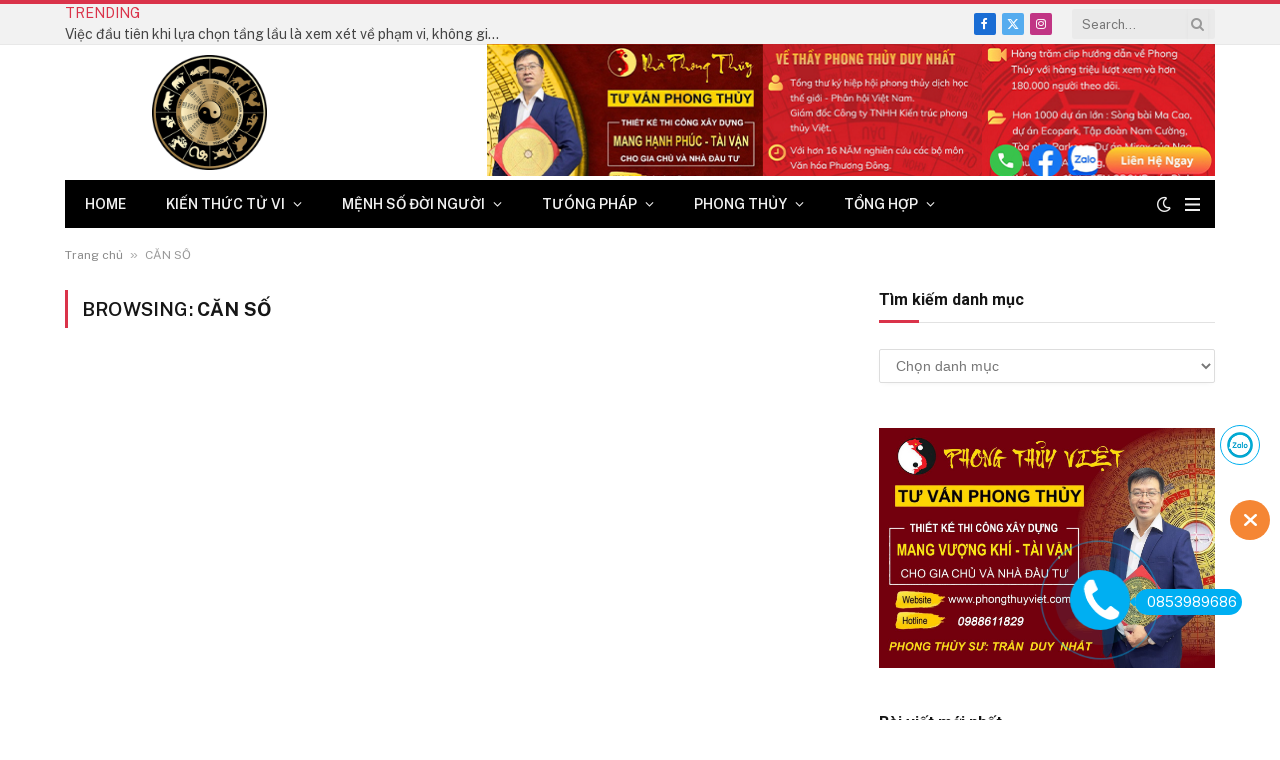

--- FILE ---
content_type: text/html; charset=UTF-8
request_url: https://tuvisomenh.org/category/can-so/
body_size: 19760
content:
<!DOCTYPE html>
<html lang="vi" prefix="og: https://ogp.me/ns#" class="s-light site-s-light">

<head>

	<meta charset="UTF-8" />
	<meta name="viewport" content="width=device-width, initial-scale=1" />
	
<!-- Tối ưu hóa công cụ tìm kiếm bởi Rank Math PRO - https://rankmath.com/ -->
<title>Lưu trữ CĂN SỐ - tử vi số mệnh</title><link rel="preload" as="font" href="https://tuvisomenh.org/wp-content/themes/smart-mag/css/icons/fonts/ts-icons.woff2?v3.1" type="font/woff2" crossorigin="anonymous" />
<meta name="robots" content="follow, noindex"/>
<meta property="og:locale" content="vi_VN" />
<meta property="og:type" content="article" />
<meta property="og:title" content="Lưu trữ CĂN SỐ - tử vi số mệnh" />
<meta property="og:url" content="https://tuvisomenh.org/category/can-so/" />
<meta property="og:site_name" content="tử vi số mệnh" />
<meta property="og:image" content="https://tuvisomenh.org/wp-content/uploads/2024/07/unnamed.png" />
<meta property="og:image:secure_url" content="https://tuvisomenh.org/wp-content/uploads/2024/07/unnamed.png" />
<meta property="og:image:width" content="288" />
<meta property="og:image:height" content="288" />
<meta property="og:image:alt" content="unnamed" />
<meta property="og:image:type" content="image/png" />
<meta name="twitter:card" content="summary_large_image" />
<meta name="twitter:title" content="Lưu trữ CĂN SỐ - tử vi số mệnh" />
<meta name="twitter:image" content="https://tuvisomenh.org/wp-content/uploads/2024/07/unnamed.png" />
<script type="application/ld+json" class="rank-math-schema-pro">{"@context":"https://schema.org","@graph":[{"@type":"Place","@id":"https://tuvisomenh.org/#place","address":{"@type":"PostalAddress","streetAddress":"s\u1ed1 20 ng\u00e1ch 2/113 b\u1eb1ng b","addressLocality":"ph\u01b0\u1eddng ho\u00e0ng li\u1ec7t ho\u00e0ng mai","addressRegion":"h\u00e0 n\u1ed9i","postalCode":"10000","addressCountry":"vi\u1ec7t nam"}},{"@type":"Organization","@id":"https://tuvisomenh.org/#organization","name":"t\u1eed vi s\u1ed1 m\u1ec7nh","url":"https://tuvisomenh.org","email":"tamlinhphongthuyviet@gmail.com","address":{"@type":"PostalAddress","streetAddress":"s\u1ed1 20 ng\u00e1ch 2/113 b\u1eb1ng b","addressLocality":"ph\u01b0\u1eddng ho\u00e0ng li\u1ec7t ho\u00e0ng mai","addressRegion":"h\u00e0 n\u1ed9i","postalCode":"10000","addressCountry":"vi\u1ec7t nam"},"logo":{"@type":"ImageObject","@id":"https://tuvisomenh.org/#logo","url":"https://tuvisomenh.org/wp-content/uploads/2024/07/unnamed.png","contentUrl":"https://tuvisomenh.org/wp-content/uploads/2024/07/unnamed.png","caption":"t\u1eed vi s\u1ed1 m\u1ec7nh","inLanguage":"vi","width":"288","height":"288"},"description":"ki\u1ebfn th\u1ee9c v\u1ec1 t\u1eed vi tr\u1ecdn \u0111\u1eddi t\u1eed vi t\u01b0\u1edbng s\u1ed1 kih d\u1ecbch b\u1ed1c ph\u1ec7 phong th\u1ee7y m\u1ec7nh s\u1ed1 \u0111\u1eddi ng\u01b0\u1eddi nghi l\u1ec5 t\u00e2m linh xem chon ng\u00e0y gi\u1edd t\u1ed1t","legalName":"t\u1eed vi s\u1ed1 m\u1ec7nh","location":{"@id":"https://tuvisomenh.org/#place"}},{"@type":"WebSite","@id":"https://tuvisomenh.org/#website","url":"https://tuvisomenh.org","name":"t\u1eed vi s\u1ed1 m\u1ec7nh","alternateName":"t\u1eed vi s\u1ed1 m\u1ec7nh","publisher":{"@id":"https://tuvisomenh.org/#organization"},"inLanguage":"vi"},{"@type":"BreadcrumbList","@id":"https://tuvisomenh.org/category/can-so/#breadcrumb","itemListElement":[{"@type":"ListItem","position":"1","item":{"@id":"https://tuvisomenh.org","name":"Trang ch\u1ee7"}},{"@type":"ListItem","position":"2","item":{"@id":"https://tuvisomenh.org/category/can-so/","name":"C\u0102N S\u1ed0"}}]},{"@type":"CollectionPage","@id":"https://tuvisomenh.org/category/can-so/#webpage","url":"https://tuvisomenh.org/category/can-so/","name":"L\u01b0u tr\u1eef C\u0102N S\u1ed0 - t\u1eed vi s\u1ed1 m\u1ec7nh","isPartOf":{"@id":"https://tuvisomenh.org/#website"},"inLanguage":"vi","breadcrumb":{"@id":"https://tuvisomenh.org/category/can-so/#breadcrumb"}}]}</script>
<!-- /Plugin SEO WordPress Rank Math -->

<link rel='dns-prefetch' href='//fonts.googleapis.com' />
<link rel='dns-prefetch' href='//www.googletagmanager.com' />
<link rel="alternate" type="application/rss+xml" title="Dòng thông tin tử vi số mệnh &raquo;" href="https://tuvisomenh.org/feed/" />
<link rel="alternate" type="application/rss+xml" title="tử vi số mệnh &raquo; Dòng bình luận" href="https://tuvisomenh.org/comments/feed/" />
<link rel="alternate" type="application/rss+xml" title="Dòng thông tin danh mục tử vi số mệnh &raquo; CĂN SỐ" href="https://tuvisomenh.org/category/can-so/feed/" />
<style id='wp-img-auto-sizes-contain-inline-css' type='text/css'>
img:is([sizes=auto i],[sizes^="auto," i]){contain-intrinsic-size:3000px 1500px}
/*# sourceURL=wp-img-auto-sizes-contain-inline-css */
</style>
<style id='wp-emoji-styles-inline-css' type='text/css'>

	img.wp-smiley, img.emoji {
		display: inline !important;
		border: none !important;
		box-shadow: none !important;
		height: 1em !important;
		width: 1em !important;
		margin: 0 0.07em !important;
		vertical-align: -0.1em !important;
		background: none !important;
		padding: 0 !important;
	}
/*# sourceURL=wp-emoji-styles-inline-css */
</style>
<link rel='stylesheet' id='wp-block-library-css' href='https://tuvisomenh.org/wp-includes/css/dist/block-library/style.min.css?ver=15d9a0edd25d6b066af294806bd9c49a' type='text/css' media='all' />
<style id='global-styles-inline-css' type='text/css'>
:root{--wp--preset--aspect-ratio--square: 1;--wp--preset--aspect-ratio--4-3: 4/3;--wp--preset--aspect-ratio--3-4: 3/4;--wp--preset--aspect-ratio--3-2: 3/2;--wp--preset--aspect-ratio--2-3: 2/3;--wp--preset--aspect-ratio--16-9: 16/9;--wp--preset--aspect-ratio--9-16: 9/16;--wp--preset--color--black: #000000;--wp--preset--color--cyan-bluish-gray: #abb8c3;--wp--preset--color--white: #ffffff;--wp--preset--color--pale-pink: #f78da7;--wp--preset--color--vivid-red: #cf2e2e;--wp--preset--color--luminous-vivid-orange: #ff6900;--wp--preset--color--luminous-vivid-amber: #fcb900;--wp--preset--color--light-green-cyan: #7bdcb5;--wp--preset--color--vivid-green-cyan: #00d084;--wp--preset--color--pale-cyan-blue: #8ed1fc;--wp--preset--color--vivid-cyan-blue: #0693e3;--wp--preset--color--vivid-purple: #9b51e0;--wp--preset--gradient--vivid-cyan-blue-to-vivid-purple: linear-gradient(135deg,rgb(6,147,227) 0%,rgb(155,81,224) 100%);--wp--preset--gradient--light-green-cyan-to-vivid-green-cyan: linear-gradient(135deg,rgb(122,220,180) 0%,rgb(0,208,130) 100%);--wp--preset--gradient--luminous-vivid-amber-to-luminous-vivid-orange: linear-gradient(135deg,rgb(252,185,0) 0%,rgb(255,105,0) 100%);--wp--preset--gradient--luminous-vivid-orange-to-vivid-red: linear-gradient(135deg,rgb(255,105,0) 0%,rgb(207,46,46) 100%);--wp--preset--gradient--very-light-gray-to-cyan-bluish-gray: linear-gradient(135deg,rgb(238,238,238) 0%,rgb(169,184,195) 100%);--wp--preset--gradient--cool-to-warm-spectrum: linear-gradient(135deg,rgb(74,234,220) 0%,rgb(151,120,209) 20%,rgb(207,42,186) 40%,rgb(238,44,130) 60%,rgb(251,105,98) 80%,rgb(254,248,76) 100%);--wp--preset--gradient--blush-light-purple: linear-gradient(135deg,rgb(255,206,236) 0%,rgb(152,150,240) 100%);--wp--preset--gradient--blush-bordeaux: linear-gradient(135deg,rgb(254,205,165) 0%,rgb(254,45,45) 50%,rgb(107,0,62) 100%);--wp--preset--gradient--luminous-dusk: linear-gradient(135deg,rgb(255,203,112) 0%,rgb(199,81,192) 50%,rgb(65,88,208) 100%);--wp--preset--gradient--pale-ocean: linear-gradient(135deg,rgb(255,245,203) 0%,rgb(182,227,212) 50%,rgb(51,167,181) 100%);--wp--preset--gradient--electric-grass: linear-gradient(135deg,rgb(202,248,128) 0%,rgb(113,206,126) 100%);--wp--preset--gradient--midnight: linear-gradient(135deg,rgb(2,3,129) 0%,rgb(40,116,252) 100%);--wp--preset--font-size--small: 13px;--wp--preset--font-size--medium: 20px;--wp--preset--font-size--large: 36px;--wp--preset--font-size--x-large: 42px;--wp--preset--spacing--20: 0.44rem;--wp--preset--spacing--30: 0.67rem;--wp--preset--spacing--40: 1rem;--wp--preset--spacing--50: 1.5rem;--wp--preset--spacing--60: 2.25rem;--wp--preset--spacing--70: 3.38rem;--wp--preset--spacing--80: 5.06rem;--wp--preset--shadow--natural: 6px 6px 9px rgba(0, 0, 0, 0.2);--wp--preset--shadow--deep: 12px 12px 50px rgba(0, 0, 0, 0.4);--wp--preset--shadow--sharp: 6px 6px 0px rgba(0, 0, 0, 0.2);--wp--preset--shadow--outlined: 6px 6px 0px -3px rgb(255, 255, 255), 6px 6px rgb(0, 0, 0);--wp--preset--shadow--crisp: 6px 6px 0px rgb(0, 0, 0);}:where(.is-layout-flex){gap: 0.5em;}:where(.is-layout-grid){gap: 0.5em;}body .is-layout-flex{display: flex;}.is-layout-flex{flex-wrap: wrap;align-items: center;}.is-layout-flex > :is(*, div){margin: 0;}body .is-layout-grid{display: grid;}.is-layout-grid > :is(*, div){margin: 0;}:where(.wp-block-columns.is-layout-flex){gap: 2em;}:where(.wp-block-columns.is-layout-grid){gap: 2em;}:where(.wp-block-post-template.is-layout-flex){gap: 1.25em;}:where(.wp-block-post-template.is-layout-grid){gap: 1.25em;}.has-black-color{color: var(--wp--preset--color--black) !important;}.has-cyan-bluish-gray-color{color: var(--wp--preset--color--cyan-bluish-gray) !important;}.has-white-color{color: var(--wp--preset--color--white) !important;}.has-pale-pink-color{color: var(--wp--preset--color--pale-pink) !important;}.has-vivid-red-color{color: var(--wp--preset--color--vivid-red) !important;}.has-luminous-vivid-orange-color{color: var(--wp--preset--color--luminous-vivid-orange) !important;}.has-luminous-vivid-amber-color{color: var(--wp--preset--color--luminous-vivid-amber) !important;}.has-light-green-cyan-color{color: var(--wp--preset--color--light-green-cyan) !important;}.has-vivid-green-cyan-color{color: var(--wp--preset--color--vivid-green-cyan) !important;}.has-pale-cyan-blue-color{color: var(--wp--preset--color--pale-cyan-blue) !important;}.has-vivid-cyan-blue-color{color: var(--wp--preset--color--vivid-cyan-blue) !important;}.has-vivid-purple-color{color: var(--wp--preset--color--vivid-purple) !important;}.has-black-background-color{background-color: var(--wp--preset--color--black) !important;}.has-cyan-bluish-gray-background-color{background-color: var(--wp--preset--color--cyan-bluish-gray) !important;}.has-white-background-color{background-color: var(--wp--preset--color--white) !important;}.has-pale-pink-background-color{background-color: var(--wp--preset--color--pale-pink) !important;}.has-vivid-red-background-color{background-color: var(--wp--preset--color--vivid-red) !important;}.has-luminous-vivid-orange-background-color{background-color: var(--wp--preset--color--luminous-vivid-orange) !important;}.has-luminous-vivid-amber-background-color{background-color: var(--wp--preset--color--luminous-vivid-amber) !important;}.has-light-green-cyan-background-color{background-color: var(--wp--preset--color--light-green-cyan) !important;}.has-vivid-green-cyan-background-color{background-color: var(--wp--preset--color--vivid-green-cyan) !important;}.has-pale-cyan-blue-background-color{background-color: var(--wp--preset--color--pale-cyan-blue) !important;}.has-vivid-cyan-blue-background-color{background-color: var(--wp--preset--color--vivid-cyan-blue) !important;}.has-vivid-purple-background-color{background-color: var(--wp--preset--color--vivid-purple) !important;}.has-black-border-color{border-color: var(--wp--preset--color--black) !important;}.has-cyan-bluish-gray-border-color{border-color: var(--wp--preset--color--cyan-bluish-gray) !important;}.has-white-border-color{border-color: var(--wp--preset--color--white) !important;}.has-pale-pink-border-color{border-color: var(--wp--preset--color--pale-pink) !important;}.has-vivid-red-border-color{border-color: var(--wp--preset--color--vivid-red) !important;}.has-luminous-vivid-orange-border-color{border-color: var(--wp--preset--color--luminous-vivid-orange) !important;}.has-luminous-vivid-amber-border-color{border-color: var(--wp--preset--color--luminous-vivid-amber) !important;}.has-light-green-cyan-border-color{border-color: var(--wp--preset--color--light-green-cyan) !important;}.has-vivid-green-cyan-border-color{border-color: var(--wp--preset--color--vivid-green-cyan) !important;}.has-pale-cyan-blue-border-color{border-color: var(--wp--preset--color--pale-cyan-blue) !important;}.has-vivid-cyan-blue-border-color{border-color: var(--wp--preset--color--vivid-cyan-blue) !important;}.has-vivid-purple-border-color{border-color: var(--wp--preset--color--vivid-purple) !important;}.has-vivid-cyan-blue-to-vivid-purple-gradient-background{background: var(--wp--preset--gradient--vivid-cyan-blue-to-vivid-purple) !important;}.has-light-green-cyan-to-vivid-green-cyan-gradient-background{background: var(--wp--preset--gradient--light-green-cyan-to-vivid-green-cyan) !important;}.has-luminous-vivid-amber-to-luminous-vivid-orange-gradient-background{background: var(--wp--preset--gradient--luminous-vivid-amber-to-luminous-vivid-orange) !important;}.has-luminous-vivid-orange-to-vivid-red-gradient-background{background: var(--wp--preset--gradient--luminous-vivid-orange-to-vivid-red) !important;}.has-very-light-gray-to-cyan-bluish-gray-gradient-background{background: var(--wp--preset--gradient--very-light-gray-to-cyan-bluish-gray) !important;}.has-cool-to-warm-spectrum-gradient-background{background: var(--wp--preset--gradient--cool-to-warm-spectrum) !important;}.has-blush-light-purple-gradient-background{background: var(--wp--preset--gradient--blush-light-purple) !important;}.has-blush-bordeaux-gradient-background{background: var(--wp--preset--gradient--blush-bordeaux) !important;}.has-luminous-dusk-gradient-background{background: var(--wp--preset--gradient--luminous-dusk) !important;}.has-pale-ocean-gradient-background{background: var(--wp--preset--gradient--pale-ocean) !important;}.has-electric-grass-gradient-background{background: var(--wp--preset--gradient--electric-grass) !important;}.has-midnight-gradient-background{background: var(--wp--preset--gradient--midnight) !important;}.has-small-font-size{font-size: var(--wp--preset--font-size--small) !important;}.has-medium-font-size{font-size: var(--wp--preset--font-size--medium) !important;}.has-large-font-size{font-size: var(--wp--preset--font-size--large) !important;}.has-x-large-font-size{font-size: var(--wp--preset--font-size--x-large) !important;}
/*# sourceURL=global-styles-inline-css */
</style>

<style id='classic-theme-styles-inline-css' type='text/css'>
/*! This file is auto-generated */
.wp-block-button__link{color:#fff;background-color:#32373c;border-radius:9999px;box-shadow:none;text-decoration:none;padding:calc(.667em + 2px) calc(1.333em + 2px);font-size:1.125em}.wp-block-file__button{background:#32373c;color:#fff;text-decoration:none}
/*# sourceURL=/wp-includes/css/classic-themes.min.css */
</style>
<link rel='stylesheet' id='Ws247_aio_ct_button_aio_ct_button.css-css' href='https://tuvisomenh.org/wp-content/plugins/all-in-one-contact-buttons-wpshare247/assets/aio_ct_button.css?ver=1.6' type='text/css' media='all' />
<link rel='stylesheet' id='Ws247_aio_ct_button_fontawesome-6.6.0-css' href='https://tuvisomenh.org/wp-content/plugins/all-in-one-contact-buttons-wpshare247/assets/js/fontawesome-free-6.6.0/css/all.min.css?ver=6.6.0' type='text/css' media='all' />
<link rel='stylesheet' id='contact-form-7-css' href='https://tuvisomenh.org/wp-content/plugins/contact-form-7/includes/css/styles.css?ver=6.1.4' type='text/css' media='all' />
<link rel='stylesheet' id='toc-screen-css' href='https://tuvisomenh.org/wp-content/plugins/table-of-contents-plus/screen.min.css?ver=2411.1' type='text/css' media='all' />
<link rel='stylesheet' id='taqyeem-style-css' href='https://tuvisomenh.org/wp-content/plugins/taqyeem/style.css?ver=15d9a0edd25d6b066af294806bd9c49a' type='text/css' media='all' />
<style id='akismet-widget-style-inline-css' type='text/css'>

			.a-stats {
				--akismet-color-mid-green: #357b49;
				--akismet-color-white: #fff;
				--akismet-color-light-grey: #f6f7f7;

				max-width: 350px;
				width: auto;
			}

			.a-stats * {
				all: unset;
				box-sizing: border-box;
			}

			.a-stats strong {
				font-weight: 600;
			}

			.a-stats a.a-stats__link,
			.a-stats a.a-stats__link:visited,
			.a-stats a.a-stats__link:active {
				background: var(--akismet-color-mid-green);
				border: none;
				box-shadow: none;
				border-radius: 8px;
				color: var(--akismet-color-white);
				cursor: pointer;
				display: block;
				font-family: -apple-system, BlinkMacSystemFont, 'Segoe UI', 'Roboto', 'Oxygen-Sans', 'Ubuntu', 'Cantarell', 'Helvetica Neue', sans-serif;
				font-weight: 500;
				padding: 12px;
				text-align: center;
				text-decoration: none;
				transition: all 0.2s ease;
			}

			/* Extra specificity to deal with TwentyTwentyOne focus style */
			.widget .a-stats a.a-stats__link:focus {
				background: var(--akismet-color-mid-green);
				color: var(--akismet-color-white);
				text-decoration: none;
			}

			.a-stats a.a-stats__link:hover {
				filter: brightness(110%);
				box-shadow: 0 4px 12px rgba(0, 0, 0, 0.06), 0 0 2px rgba(0, 0, 0, 0.16);
			}

			.a-stats .count {
				color: var(--akismet-color-white);
				display: block;
				font-size: 1.5em;
				line-height: 1.4;
				padding: 0 13px;
				white-space: nowrap;
			}
		
/*# sourceURL=akismet-widget-style-inline-css */
</style>
<link rel='stylesheet' id='smartmag-core-css' href='https://tuvisomenh.org/wp-content/themes/smart-mag/style.css?ver=10.2.0' type='text/css' media='all' />
<style id='smartmag-core-inline-css' type='text/css'>
:root { --c-main: #da334a;
--c-main-rgb: 218,51,74;
--title-font: "Roboto", system-ui, -apple-system, "Segoe UI", Arial, sans-serif;
--h-font: "Roboto", system-ui, -apple-system, "Segoe UI", Arial, sans-serif;
--title-size-xs: 14px;
--title-size-s: 14px;
--title-size-n: 16px;
--title-size-m: 17px;
--title-size-l: 19px;
--title-size-xl: 21px;
--main-width: 1150px;
--footer-mt: 0px;
--excerpt-size: 14px; }
:root { --sidebar-width: 336px; }
.ts-row, .has-el-gap { --sidebar-c-width: calc(var(--sidebar-width) + var(--grid-gutter-h) + var(--sidebar-c-pad)); }
:root { --sidebar-pad: 26px; --sidebar-sep-pad: 26px; }
.main-wrap > .main { margin-top: 28px; }
.mobile-menu { font-size: 15px; }
.smart-head-main .hamburger-icon { width: 15px; --height: 13px; }
.trending-ticker .heading { margin-right: 28px; }
.main-footer .upper-footer { background-color: #171717; }
.s-dark .upper-footer { background-color: #0f0f0f; }
.upper-footer > .wrap { padding-bottom: 50px; }
.post-meta { font-family: "Roboto", system-ui, -apple-system, "Segoe UI", Arial, sans-serif; }
.post-meta .meta-item, .post-meta .text-in { font-size: 10px; font-weight: normal; text-transform: uppercase; letter-spacing: .03em; }
.post-meta .text-in, .post-meta .post-cat > a { font-size: 11px; }
.post-meta .post-cat > a { font-weight: bold; text-transform: uppercase; letter-spacing: .1em; }
.post-meta .post-author > a { color: var(--c-main); }
.cat-labels .category { font-size: 10px; }
.block-head-c .heading { font-size: 16px; text-transform: initial; }
.block-head-c { --line-weight: 3px; --border-weight: 1px; }
.loop-grid .ratio-is-custom { padding-bottom: calc(100% / 1.68); }
.loop-small .media { width: 36%; max-width: 50%; }
.loop-small .media:not(i) { max-width: 92px; }
.post-meta-single .meta-item, .post-meta-single .text-in { font-size: 11px; }
.comments-area .comment-content { font-size: 14px; }
.comments-area .comment-meta { font-size: 12px; }
.the-post-header .post-meta .post-title { font-weight: 500; line-height: 1.2; }
.entry-content { font-size: 15.7px; }
.site-s-light .entry-content { color: #1c1c1c; }
.post-share-float .service { width: 38px; height: 38px; font-size: 15px; }
.post-share-b:not(.is-not-global) { --service-height: 36px; }
.post-share-b:not(.is-not-global) .service .label { font-size: 12px; }
.site-s-light .s-head-modern-a .post-meta { --c-post-meta: #606060; }
.category .feat-grid { --grid-gap: 2px; }
@media (min-width: 941px) and (max-width: 1200px) { .ts-row, .has-el-gap { --sidebar-c-width: calc(var(--sidebar-width) + var(--grid-gutter-h) + var(--sidebar-c-pad)); } }
@media (min-width: 768px) and (max-width: 940px) { .ts-contain, .main { padding-left: 35px; padding-right: 35px; }
.layout-boxed-inner { --wrap-padding: 35px; }
:root { --wrap-padding: 35px; } }
@media (max-width: 767px) { .ts-contain, .main { padding-left: 25px; padding-right: 25px; }
.layout-boxed-inner { --wrap-padding: 25px; }
:root { --wrap-padding: 25px; } }


/*# sourceURL=smartmag-core-inline-css */
</style>
<link rel='stylesheet' id='smartmag-fonts-css' href='https://fonts.googleapis.com/css?family=Public+Sans%3A400%2C400i%2C500%2C600%2C700&#038;display=swap' type='text/css' media='all' />
<link rel='stylesheet' id='smartmag-magnific-popup-css' href='https://tuvisomenh.org/wp-content/themes/smart-mag/css/lightbox.css?ver=10.2.0' type='text/css' media='all' />
<link rel='stylesheet' id='smartmag-icons-css' href='https://tuvisomenh.org/wp-content/themes/smart-mag/css/icons/icons.css?ver=10.2.0' type='text/css' media='all' />
<link rel='stylesheet' id='smartmag-gfonts-custom-css' href='https://fonts.googleapis.com/css?family=Roboto%3A400%2C500%2C600%2C700&#038;display=swap' type='text/css' media='all' />
<script type="text/javascript">
            window._nslDOMReady = function (callback) {
                if ( document.readyState === "complete" || document.readyState === "interactive" ) {
                    callback();
                } else {
                    document.addEventListener( "DOMContentLoaded", callback );
                }
            };
            </script><script type="text/javascript" id="smartmag-lazy-inline-js-after">
/* <![CDATA[ */
/**
 * @copyright ThemeSphere
 * @preserve
 */
var BunyadLazy={};BunyadLazy.load=function(){function a(e,n){var t={};e.dataset.bgset&&e.dataset.sizes?(t.sizes=e.dataset.sizes,t.srcset=e.dataset.bgset):t.src=e.dataset.bgsrc,function(t){var a=t.dataset.ratio;if(0<a){const e=t.parentElement;if(e.classList.contains("media-ratio")){const n=e.style;n.getPropertyValue("--a-ratio")||(n.paddingBottom=100/a+"%")}}}(e);var a,o=document.createElement("img");for(a in o.onload=function(){var t="url('"+(o.currentSrc||o.src)+"')",a=e.style;a.backgroundImage!==t&&requestAnimationFrame(()=>{a.backgroundImage=t,n&&n()}),o.onload=null,o.onerror=null,o=null},o.onerror=o.onload,t)o.setAttribute(a,t[a]);o&&o.complete&&0<o.naturalWidth&&o.onload&&o.onload()}function e(t){t.dataset.loaded||a(t,()=>{document.dispatchEvent(new Event("lazyloaded")),t.dataset.loaded=1})}function n(t){"complete"===document.readyState?t():window.addEventListener("load",t)}return{initEarly:function(){var t,a=()=>{document.querySelectorAll(".img.bg-cover:not(.lazyload)").forEach(e)};"complete"!==document.readyState?(t=setInterval(a,150),n(()=>{a(),clearInterval(t)})):a()},callOnLoad:n,initBgImages:function(t){t&&n(()=>{document.querySelectorAll(".img.bg-cover").forEach(e)})},bgLoad:a}}(),BunyadLazy.load.initEarly();
//# sourceURL=smartmag-lazy-inline-js-after
/* ]]> */
</script>
<script type="text/javascript" src="https://tuvisomenh.org/wp-includes/js/jquery/jquery.min.js?ver=3.7.1" id="jquery-core-js"></script>
<script type="text/javascript" src="https://tuvisomenh.org/wp-includes/js/jquery/jquery-migrate.min.js?ver=3.4.1" id="jquery-migrate-js"></script>
<script type="text/javascript" src="https://tuvisomenh.org/wp-content/plugins/taqyeem/js/tie.js?ver=15d9a0edd25d6b066af294806bd9c49a" id="taqyeem-main-js"></script>
<script type="text/javascript" src="https://tuvisomenh.org/wp-content/plugins/sphere-post-views/assets/js/post-views.js?ver=1.0.1" id="sphere-post-views-js"></script>
<script type="text/javascript" id="sphere-post-views-js-after">
/* <![CDATA[ */
var Sphere_PostViews = {"ajaxUrl":"https:\/\/tuvisomenh.org\/wp-admin\/admin-ajax.php?sphere_post_views=1","sampling":0,"samplingRate":10,"repeatCountDelay":0,"postID":false,"token":"2020b5e7c4"}
//# sourceURL=sphere-post-views-js-after
/* ]]> */
</script>
<link rel="https://api.w.org/" href="https://tuvisomenh.org/wp-json/" /><link rel="alternate" title="JSON" type="application/json" href="https://tuvisomenh.org/wp-json/wp/v2/categories/206" /><link rel="EditURI" type="application/rsd+xml" title="RSD" href="https://tuvisomenh.org/xmlrpc.php?rsd" />
<meta name="generator" content="Site Kit by Google 1.171.0" /><script type='text/javascript'>
/* <![CDATA[ */
var taqyeem = {"ajaxurl":"https://tuvisomenh.org/wp-admin/admin-ajax.php" , "your_rating":"Your Rating:"};
/* ]]> */
</script>

<style type="text/css" media="screen">

</style>

		<script>
		var BunyadSchemeKey = 'bunyad-scheme';
		(() => {
			const d = document.documentElement;
			const c = d.classList;
			var scheme = localStorage.getItem(BunyadSchemeKey);
			
			if (scheme) {
				d.dataset.origClass = c;
				scheme === 'dark' ? c.remove('s-light', 'site-s-light') : c.remove('s-dark', 'site-s-dark');
				c.add('site-s-' + scheme, 's-' + scheme);
			}
		})();
		</script>
		<meta name="generator" content="Elementor 3.27.6; features: e_font_icon_svg, additional_custom_breakpoints, e_element_cache; settings: css_print_method-external, google_font-enabled, font_display-swap">
			<style>
				.e-con.e-parent:nth-of-type(n+4):not(.e-lazyloaded):not(.e-no-lazyload),
				.e-con.e-parent:nth-of-type(n+4):not(.e-lazyloaded):not(.e-no-lazyload) * {
					background-image: none !important;
				}
				@media screen and (max-height: 1024px) {
					.e-con.e-parent:nth-of-type(n+3):not(.e-lazyloaded):not(.e-no-lazyload),
					.e-con.e-parent:nth-of-type(n+3):not(.e-lazyloaded):not(.e-no-lazyload) * {
						background-image: none !important;
					}
				}
				@media screen and (max-height: 640px) {
					.e-con.e-parent:nth-of-type(n+2):not(.e-lazyloaded):not(.e-no-lazyload),
					.e-con.e-parent:nth-of-type(n+2):not(.e-lazyloaded):not(.e-no-lazyload) * {
						background-image: none !important;
					}
				}
			</style>
			<script type="text/javascript" id="google_gtagjs" src="https://www.googletagmanager.com/gtag/js?id=G-EJZZL9W9EW" async="async"></script>
<script type="text/javascript" id="google_gtagjs-inline">
/* <![CDATA[ */
window.dataLayer = window.dataLayer || [];function gtag(){dataLayer.push(arguments);}gtag('js', new Date());gtag('config', 'G-EJZZL9W9EW', {} );
/* ]]> */
</script>
<link rel="icon" href="https://tuvisomenh.org/wp-content/uploads/2022/02/unnamed.gif" sizes="32x32" />
<link rel="icon" href="https://tuvisomenh.org/wp-content/uploads/2022/02/unnamed.gif" sizes="192x192" />
<link rel="apple-touch-icon" href="https://tuvisomenh.org/wp-content/uploads/2022/02/unnamed.gif" />
<meta name="msapplication-TileImage" content="https://tuvisomenh.org/wp-content/uploads/2022/02/unnamed.gif" />


</head>

<body data-rsssl=1 class="archive category category-can-so category-206 wp-custom-logo wp-theme-smart-mag right-sidebar has-lb has-lb-sm ts-img-hov-fade layout-normal elementor-default elementor-kit-28916">



<div class="main-wrap">

	
<div class="off-canvas-backdrop"></div>
<div class="mobile-menu-container off-canvas" id="off-canvas">

	<div class="off-canvas-head">
		<a href="#" class="close">
			<span class="visuallyhidden">Close Menu</span>
			<i class="tsi tsi-times"></i>
		</a>

		<div class="ts-logo">
					</div>
	</div>

	<div class="off-canvas-content">

		
			<ul id="menu-menu-chinh" class="mobile-menu"><li id="menu-item-29501" class="menu-item menu-item-type-post_type menu-item-object-page menu-item-29501"><a href="https://tuvisomenh.org/tu-vi-so-menh/">Home</a></li>
<li id="menu-item-29506" class="menu-item menu-item-type-taxonomy menu-item-object-category menu-item-29506"><a href="https://tuvisomenh.org/category/kien-thuc-tu-vi/">Kiến Thức Tử Vi</a></li>
<li id="menu-item-29504" class="menu-item menu-item-type-taxonomy menu-item-object-category menu-item-has-children menu-item-29504"><a href="https://tuvisomenh.org/category/menh-so-doi-nguoi/">mệnh số đời người</a>
<ul class="sub-menu">
	<li id="menu-item-29509" class="menu-item menu-item-type-post_type menu-item-object-post menu-item-29509"><a href="https://tuvisomenh.org/2021/07/14/nhan-dang-nguoi-thong-minh-gioi-giang/">“Nhận dạng” người thông minh giỏi giang, trí tuệ hơn người</a></li>
	<li id="menu-item-29510" class="menu-item menu-item-type-post_type menu-item-object-post menu-item-29510"><a href="https://tuvisomenh.org/2020/06/13/ieu-y-nghia-nhat-cua-sinh-menh-con-2/">“Điều ý nghĩa nhất của sinh mệnh con người chính là quay trở về”</a></li>
	<li id="menu-item-29511" class="menu-item menu-item-type-post_type menu-item-object-post menu-item-29511"><a href="https://tuvisomenh.org/2016/01/05/hoa-tran-tang-cuong-tinh-duyen/">&#8220;Đào Hoa Trận- Tăng Cường Tình Duyên&#8221;</a></li>
	<li id="menu-item-29512" class="menu-item menu-item-type-post_type menu-item-object-post menu-item-29512"><a href="https://tuvisomenh.org/2020/03/10/7-quy-tac-vang-lam-nguoi-khong-bo-qua/">7 quy tắc vàng làm người không thể bỏ qua trong đời</a></li>
</ul>
</li>
<li id="menu-item-29503" class="menu-item menu-item-type-taxonomy menu-item-object-category menu-item-has-children menu-item-29503"><a href="https://tuvisomenh.org/category/tuong-phap/">tưóng pháp</a>
<ul class="sub-menu">
	<li id="menu-item-29507" class="menu-item menu-item-type-taxonomy menu-item-object-category menu-item-29507"><a href="https://tuvisomenh.org/category/xem-tuong/">xem tướng</a></li>
	<li id="menu-item-29508" class="menu-item menu-item-type-taxonomy menu-item-object-category menu-item-29508"><a href="https://tuvisomenh.org/category/xem-not-ruoi/">xem not ruoi</a></li>
	<li id="menu-item-29518" class="menu-item menu-item-type-taxonomy menu-item-object-category menu-item-29518"><a href="https://tuvisomenh.org/category/xem-tuong-tay/">xem tướng tay</a></li>
	<li id="menu-item-29519" class="menu-item menu-item-type-taxonomy menu-item-object-category menu-item-29519"><a href="https://tuvisomenh.org/category/tin-nguong-dan-gian/">Tín ngưỡng Dân gian</a></li>
	<li id="menu-item-29520" class="menu-item menu-item-type-taxonomy menu-item-object-category menu-item-29520"><a href="https://tuvisomenh.org/category/tra-sao-han-cung-menh-can-so-di-le-phat-thanh-ta-dat-mo-hang-nam/">tra sao hạn cung mệnh căn số đi lễ phật thánh tạ đất mộ hàng năm</a></li>
</ul>
</li>
<li id="menu-item-29505" class="menu-item menu-item-type-taxonomy menu-item-object-category menu-item-has-children menu-item-29505"><a href="https://tuvisomenh.org/category/phong-thuy/">Phong Thủy</a>
<ul class="sub-menu">
	<li id="menu-item-29516" class="menu-item menu-item-type-taxonomy menu-item-object-category menu-item-29516"><a href="https://tuvisomenh.org/category/kien-thuc-phong-thuy/">Kiến Thức Phong Thủy</a></li>
	<li id="menu-item-29517" class="menu-item menu-item-type-taxonomy menu-item-object-category menu-item-29517"><a href="https://tuvisomenh.org/category/kien-thuc-vat-pham/">kiến thức vật phẩm</a></li>
	<li id="menu-item-29514" class="menu-item menu-item-type-taxonomy menu-item-object-category menu-item-29514"><a href="https://tuvisomenh.org/category/bat-trach/">bát trạch</a></li>
	<li id="menu-item-29515" class="menu-item menu-item-type-taxonomy menu-item-object-category menu-item-29515"><a href="https://tuvisomenh.org/category/hoa-giai-phong-thuy/">hóa giải phong thủy</a></li>
	<li id="menu-item-29513" class="menu-item menu-item-type-taxonomy menu-item-object-category menu-item-29513"><a href="https://tuvisomenh.org/category/am-duong-tong-luan/">âm dương tổng luận</a></li>
</ul>
</li>
<li id="menu-item-29502" class="menu-item menu-item-type-taxonomy menu-item-object-category menu-item-29502"><a href="https://tuvisomenh.org/category/ong-hop/">tổng hợp</a></li>
</ul>
		
					<div class="off-canvas-widgets">
				
		<div id="smartmag-block-newsletter-2" class="widget ts-block-widget smartmag-widget-newsletter">		
		<div class="block">
			<div class="block-newsletter ">
	<div class="spc-newsletter spc-newsletter-b spc-newsletter-center spc-newsletter-sm">

		<div class="bg-wrap"></div>

		
		<div class="inner">

			
			
			<h3 class="heading">
				Subscribe to Updates			</h3>

							<div class="base-text message">
					<p>Get the latest creative news from FooBar about art, design and business.</p>
</div>
			
							<form method="post" action="" class="form fields-style fields-full" target="_blank">
					<div class="main-fields">
						<p class="field-email">
							<input type="email" name="EMAIL" placeholder="Your email address.." required />
						</p>
						
						<p class="field-submit">
							<input type="submit" value="Subscribe" />
						</p>
					</div>

											<p class="disclaimer">
							<label>
																	<input type="checkbox" name="privacy" required />
								
								By signing up, you agree to the our terms and our <a href="#">Privacy Policy</a> agreement.							</label>
						</p>
									</form>
			
			
		</div>
	</div>
</div>		</div>

		</div>
		<div id="smartmag-block-posts-small-3" class="widget ts-block-widget smartmag-widget-posts-small">		
		<div class="block">
					<section class="block-wrap block-posts-small block-sc mb-none" data-id="1">

			<div class="widget-title block-head block-head-ac block-head-b"><h5 class="heading">What's Hot</h5></div>	
			<div class="block-content">
				
	<div class="loop loop-small loop-small-a loop-sep loop-small-sep grid grid-1 md:grid-1 sm:grid-1 xs:grid-1">

					
<article class="l-post small-post small-a-post m-pos-left">

	
			<div class="media">

		
		</div>
	

	
		<div class="content">

			<div class="post-meta post-meta-a post-meta-left has-below"><h4 class="is-title post-title"><a href="https://tuvisomenh.org/2026/01/28/viec-au-tien-khi-lua-chon-tang-lau-la/">Việc đầu tiên khi lựa chọn tầng lầu là xem xét về phạm vi, không gian lựa chọn, tức là xem còn những tầng lầu nào có thể chọn lựa.</a></h4><div class="post-meta-items meta-below"><span class="meta-item date"><span class="date-link"><time class="post-date" datetime="2026-01-28T22:06:47+07:00">Tháng 1 28, 2026</time></span></span></div></div>			
			
			
		</div>

	
</article>	
					
<article class="l-post small-post small-a-post m-pos-left">

	
			<div class="media">

		
		</div>
	

	
		<div class="content">

			<div class="post-meta post-meta-a post-meta-left has-below"><h4 class="is-title post-title"><a href="https://tuvisomenh.org/2026/01/28/phong-thuy-ban-lam-viec_10/">phong thủy bàn làm việc</a></h4><div class="post-meta-items meta-below"><span class="meta-item date"><span class="date-link"><time class="post-date" datetime="2026-01-28T11:10:40+07:00">Tháng 1 28, 2026</time></span></span></div></div>			
			
			
		</div>

	
</article>	
					
<article class="l-post small-post small-a-post m-pos-left">

	
			<div class="media">

		
		</div>
	

	
		<div class="content">

			<div class="post-meta post-meta-a post-meta-left has-below"><h4 class="is-title post-title"><a href="https://tuvisomenh.org/2026/01/27/khi-cua-chinh-nha-ban-khong-nam-o-huong-4/">Khi cửa chính nhà bạn không nằm ở hướng lành xét theo phong thủy, vẫn có những cách hóa giải</a></h4><div class="post-meta-items meta-below"><span class="meta-item date"><span class="date-link"><time class="post-date" datetime="2026-01-27T23:10:52+07:00">Tháng 1 27, 2026</time></span></span></div></div>			
			
			
		</div>

	
</article>	
		
	</div>

					</div>

		</section>
				</div>

		</div>			</div>
		
		
		<div class="spc-social-block spc-social spc-social-b smart-head-social">
		
			
				<a href="#" class="link service s-facebook" target="_blank" rel="nofollow noopener">
					<i class="icon tsi tsi-facebook"></i>					<span class="visuallyhidden">Facebook</span>
				</a>
									
			
				<a href="#" class="link service s-twitter" target="_blank" rel="nofollow noopener">
					<i class="icon tsi tsi-twitter"></i>					<span class="visuallyhidden">X (Twitter)</span>
				</a>
									
			
				<a href="#" class="link service s-instagram" target="_blank" rel="nofollow noopener">
					<i class="icon tsi tsi-instagram"></i>					<span class="visuallyhidden">Instagram</span>
				</a>
									
			
		</div>

		
	</div>

</div>
<div class="smart-head smart-head-legacy smart-head-main" id="smart-head" data-sticky="auto" data-sticky-type="smart" data-sticky-full="1">
	
	<div class="smart-head-row smart-head-top is-light smart-head-row-full">

		<div class="inner wrap">

							
				<div class="items items-left ">
				
<div class="trending-ticker" data-delay="8">
	<span class="heading">Trending</span>

	<ul>
				
			<li><a href="https://tuvisomenh.org/2026/01/28/viec-au-tien-khi-lua-chon-tang-lau-la/" class="post-link">Việc đầu tiên khi lựa chọn tầng lầu là xem xét về phạm vi, không gian lựa chọn, tức là xem còn những tầng lầu nào có thể chọn lựa.</a></li>
		
				
			<li><a href="https://tuvisomenh.org/2026/01/28/phong-thuy-ban-lam-viec_10/" class="post-link">phong thủy bàn làm việc</a></li>
		
				
			<li><a href="https://tuvisomenh.org/2026/01/27/khi-cua-chinh-nha-ban-khong-nam-o-huong-4/" class="post-link">Khi cửa chính nhà bạn không nằm ở hướng lành xét theo phong thủy, vẫn có những cách hóa giải</a></li>
		
				
			<li><a href="https://tuvisomenh.org/2026/01/27/nguyen-tac-at-ban-tho-than-tai/" class="post-link">Nguyên tắc đặt bàn thờ Thần Tài</a></li>
		
				
			<li><a href="https://tuvisomenh.org/2026/01/26/phong-khach-ep-bai-tri-be-ca-canh-hop-2/" class="post-link">phòng khách đẹp Bài trí bể cá cảnh hợp phong thủy quyết định đến tài lộc của gia chủ</a></li>
		
				
			<li><a href="https://tuvisomenh.org/2026/01/26/phong-ngu-ep-khong-nen-tuy-tien-lap-cua-2/" class="post-link">phòng ngủ đẹp  Không nên tùy tiện lắp cửa phòng ngủ</a></li>
		
				
			<li><a href="https://tuvisomenh.org/2026/01/26/10-ly-do-ang-e-quay-lung-voi-mot-chiec-2/" class="post-link">10 lý do đáng để quay lưng với một chiếc xe</a></li>
		
				
			<li><a href="https://tuvisomenh.org/2026/01/25/con-so-mau-sac-cay-va-ca-canh-trong_10/" class="post-link">Con số, màu sắc, cây và cá cảnh trong phong thủy</a></li>
		
				
			</ul>
</div>
				</div>

							
				<div class="items items-center empty">
								</div>

							
				<div class="items items-right ">
				
		<div class="spc-social-block spc-social spc-social-c smart-head-social spc-social-colors spc-social-bg">
		
			
				<a href="#" class="link service s-facebook" target="_blank" rel="nofollow noopener">
					<i class="icon tsi tsi-facebook"></i>					<span class="visuallyhidden">Facebook</span>
				</a>
									
			
				<a href="#" class="link service s-twitter" target="_blank" rel="nofollow noopener">
					<i class="icon tsi tsi-twitter"></i>					<span class="visuallyhidden">X (Twitter)</span>
				</a>
									
			
				<a href="#" class="link service s-instagram" target="_blank" rel="nofollow noopener">
					<i class="icon tsi tsi-instagram"></i>					<span class="visuallyhidden">Instagram</span>
				</a>
									
			
		</div>

		

	<div class="smart-head-search">
		<form role="search" class="search-form" action="https://tuvisomenh.org/" method="get">
			<input type="text" name="s" class="query live-search-query" value="" placeholder="Search..." autocomplete="off" />
			<button class="search-button" type="submit">
				<i class="tsi tsi-search"></i>
				<span class="visuallyhidden"></span>
			</button>
		</form>
	</div> <!-- .search -->

				</div>

						
		</div>
	</div>

	
	<div class="smart-head-row smart-head-mid is-light smart-head-row-full">

		<div class="inner wrap">

							
				<div class="items items-left ">
					<a href="https://tuvisomenh.org/" title="tử vi số mệnh" rel="home" class="logo-link ts-logo logo-is-image">
		<span>
			
				
					<img src="https://smartmag.theme-sphere.com/news-time/wp-content/uploads/sites/28/2022/03/logo-Newstime-01-white.png" class="logo-image logo-image-dark" alt="tử vi số mệnh" srcset="https://smartmag.theme-sphere.com/news-time/wp-content/uploads/sites/28/2022/03/logo-Newstime-01-white.png ,https://smartmag.theme-sphere.com/news-time/wp-content/uploads/sites/28/2022/03/logo-Newstime-01-white@2x.png 2x"/><img fetchpriority="high" src="https://tuvisomenh.org/wp-content/uploads/2024/07/cropped-unnamed.png" class="logo-image" alt="tử vi số mệnh" width="288" height="288"/>
									 
					</span>
	</a>				</div>

							
				<div class="items items-center empty">
								</div>

							
				<div class="items items-right ">
				
<div class="h-text h-text">
	<a href="https://theme-sphere.com/buy/go.php?theme=smartmag" target="_blank">
<img src="https://tuvisomenh.org/wp-content/uploads/2025/02/okla213.jpg" width="728" height="90" alt="Demo" />
</a></div>				</div>

						
		</div>
	</div>

	
	<div class="smart-head-row smart-head-bot s-dark wrap">

		<div class="inner full">

							
				<div class="items items-left ">
					<div class="nav-wrap">
		<nav class="navigation navigation-main nav-hov-b">
			<ul id="menu-menu-chinh-1" class="menu"><li class="menu-item menu-item-type-post_type menu-item-object-page menu-item-29501"><a href="https://tuvisomenh.org/tu-vi-so-menh/">Home</a></li>
<li class="menu-item menu-item-type-taxonomy menu-item-object-category menu-cat-47 menu-item-has-children item-mega-menu menu-item-29506"><a href="https://tuvisomenh.org/category/kien-thuc-tu-vi/">Kiến Thức Tử Vi</a>
<div class="sub-menu mega-menu mega-menu-a wrap">

		
	
	<section class="column recent-posts" data-columns="5">
					<div class="posts" data-id="47">

						<section class="block-wrap block-grid mb-none" data-id="2">

				
			<div class="block-content">
					
	<div class="loop loop-grid loop-grid-sm grid grid-5 md:grid-2 xs:grid-1">

					
<article class="l-post grid-post grid-sm-post">

	
			<div class="media">

		
		</div>
	

	
		<div class="content">

			<div class="post-meta post-meta-a has-below"><h2 class="is-title post-title"><a href="https://tuvisomenh.org/2025/11/11/bai-ca-sao/">Bài Ca Sao</a></h2><div class="post-meta-items meta-below"><span class="meta-item date"><span class="date-link"><time class="post-date" datetime="2025-11-11T14:15:13+07:00">Tháng mười một 11, 2025</time></span></span></div></div>			
			
			
		</div>

	
</article>					
<article class="l-post grid-post grid-sm-post">

	
			<div class="media">

		
			<a href="https://tuvisomenh.org/2025/04/01/tu-vi-mau-thin-phan-tich-nap-am-luc-2/" class="image-link media-ratio ratio-is-custom" title="Tử vi Mậu thìn Phân tích nạp âm lục thập hoa giáp"><span data-bgsrc="https://tuvisomenh.org/wp-content/uploads/2014/11/thin.jpg" class="img bg-cover wp-post-image attachment-large size-large lazyload" role="img" aria-label="thin"></span></a>			
			
			
			
		
		</div>
	

	
		<div class="content">

			<div class="post-meta post-meta-a has-below"><h2 class="is-title post-title"><a href="https://tuvisomenh.org/2025/04/01/tu-vi-mau-thin-phan-tich-nap-am-luc-2/">Tử vi Mậu thìn Phân tích nạp âm lục thập hoa giáp</a></h2><div class="post-meta-items meta-below"><span class="meta-item date"><span class="date-link"><time class="post-date" datetime="2025-04-01T15:14:43+07:00">Tháng 4 1, 2025</time></span></span></div></div>			
			
			
		</div>

	
</article>					
<article class="l-post grid-post grid-sm-post">

	
			<div class="media">

		
			<a href="https://tuvisomenh.org/2025/04/01/tu-vi-inh-mao-phan-tich-nap-am-luc-thap-2/" class="image-link media-ratio ratio-is-custom" title="Tử vi Đinh mão Phân tích nạp âm luc thập hoa giáp"><span data-bgsrc="https://tuvisomenh.org/wp-content/uploads/2014/11/mao.jpg" class="img bg-cover wp-post-image attachment-large size-large lazyload" role="img" aria-label="mao"></span></a>			
			
			
			
		
		</div>
	

	
		<div class="content">

			<div class="post-meta post-meta-a has-below"><h2 class="is-title post-title"><a href="https://tuvisomenh.org/2025/04/01/tu-vi-inh-mao-phan-tich-nap-am-luc-thap-2/">Tử vi Đinh mão Phân tích nạp âm luc thập hoa giáp</a></h2><div class="post-meta-items meta-below"><span class="meta-item date"><span class="date-link"><time class="post-date" datetime="2025-04-01T04:50:12+07:00">Tháng 4 1, 2025</time></span></span></div></div>			
			
			
		</div>

	
</article>					
<article class="l-post grid-post grid-sm-post">

	
			<div class="media">

		
			<a href="https://tuvisomenh.org/2025/03/31/tu-vi-binh-dan-phan-tich-nap-am-luc-2/" class="image-link media-ratio ratio-is-custom" title="Tử vi Bính dần Phân tích nạp âm lục thập hoa giáp"><span data-bgsrc="https://tuvisomenh.org/wp-content/uploads/2014/11/dan.jpg" class="img bg-cover wp-post-image attachment-large size-large lazyload" role="img" aria-label="dan"></span></a>			
			
			
			
		
		</div>
	

	
		<div class="content">

			<div class="post-meta post-meta-a has-below"><h2 class="is-title post-title"><a href="https://tuvisomenh.org/2025/03/31/tu-vi-binh-dan-phan-tich-nap-am-luc-2/">Tử vi Bính dần Phân tích nạp âm lục thập hoa giáp</a></h2><div class="post-meta-items meta-below"><span class="meta-item date"><span class="date-link"><time class="post-date" datetime="2025-03-31T15:07:34+07:00">Tháng 3 31, 2025</time></span></span></div></div>			
			
			
		</div>

	
</article>					
<article class="l-post grid-post grid-sm-post">

	
			<div class="media">

		
			<a href="https://tuvisomenh.org/2025/03/31/tu-vi-at-suu-phan-tich-nap-am-luc-thap/" class="image-link media-ratio ratio-is-custom" title="Tử vi Ất sửu Phân tích nạp âm lục thập hoa giáp"><span data-bgsrc="https://tuvisomenh.org/wp-content/uploads/2014/11/suu.jpg" class="img bg-cover wp-post-image attachment-large size-large lazyload" role="img" aria-label="suu"></span></a>			
			
			
			
		
		</div>
	

	
		<div class="content">

			<div class="post-meta post-meta-a has-below"><h2 class="is-title post-title"><a href="https://tuvisomenh.org/2025/03/31/tu-vi-at-suu-phan-tich-nap-am-luc-thap/">Tử vi Ất sửu Phân tích nạp âm lục thập hoa giáp</a></h2><div class="post-meta-items meta-below"><span class="meta-item date"><span class="date-link"><time class="post-date" datetime="2025-03-31T05:34:31+07:00">Tháng 3 31, 2025</time></span></span></div></div>			
			
			
		</div>

	
</article>		
	</div>

		
			</div>

		</section>
					
			</div> <!-- .posts -->
		
			</section>

</div></li>
<li class="menu-item menu-item-type-taxonomy menu-item-object-category menu-item-has-children menu-cat-3 menu-item-has-children item-mega-menu menu-item-29504"><a href="https://tuvisomenh.org/category/menh-so-doi-nguoi/">mệnh số đời người</a><ul class="mega-menu links mega-menu-links">
		<li class="menu-item menu-item-type-post_type menu-item-object-post menu-item-29509"><a href="https://tuvisomenh.org/2021/07/14/nhan-dang-nguoi-thong-minh-gioi-giang/">“Nhận dạng” người thông minh giỏi giang, trí tuệ hơn người</a></li>
	<li class="menu-item menu-item-type-post_type menu-item-object-post menu-item-29510"><a href="https://tuvisomenh.org/2020/06/13/ieu-y-nghia-nhat-cua-sinh-menh-con-2/">“Điều ý nghĩa nhất của sinh mệnh con người chính là quay trở về”</a></li>
	<li class="menu-item menu-item-type-post_type menu-item-object-post menu-item-29511"><a href="https://tuvisomenh.org/2016/01/05/hoa-tran-tang-cuong-tinh-duyen/">&#8220;Đào Hoa Trận- Tăng Cường Tình Duyên&#8221;</a></li>
	<li class="menu-item menu-item-type-post_type menu-item-object-post menu-item-29512"><a href="https://tuvisomenh.org/2020/03/10/7-quy-tac-vang-lam-nguoi-khong-bo-qua/">7 quy tắc vàng làm người không thể bỏ qua trong đời</a></li>
</ul></li>
<li class="menu-item menu-item-type-taxonomy menu-item-object-category menu-item-has-children menu-cat-10 menu-item-has-children item-mega-menu menu-item-29503"><a href="https://tuvisomenh.org/category/tuong-phap/">tưóng pháp</a><ul class="mega-menu links mega-menu-links">
		<li class="menu-item menu-item-type-taxonomy menu-item-object-category menu-cat-16 menu-item-29507"><a href="https://tuvisomenh.org/category/xem-tuong/">xem tướng</a></li>
	<li class="menu-item menu-item-type-taxonomy menu-item-object-category menu-cat-4 menu-item-29508"><a href="https://tuvisomenh.org/category/xem-not-ruoi/">xem not ruoi</a></li>
	<li class="menu-item menu-item-type-taxonomy menu-item-object-category menu-cat-24 menu-item-29518"><a href="https://tuvisomenh.org/category/xem-tuong-tay/">xem tướng tay</a></li>
	<li class="menu-item menu-item-type-taxonomy menu-item-object-category menu-cat-224 menu-item-29519"><a href="https://tuvisomenh.org/category/tin-nguong-dan-gian/">Tín ngưỡng Dân gian</a></li>
	<li class="menu-item menu-item-type-taxonomy menu-item-object-category menu-cat-343 menu-item-29520"><a href="https://tuvisomenh.org/category/tra-sao-han-cung-menh-can-so-di-le-phat-thanh-ta-dat-mo-hang-nam/">tra sao hạn cung mệnh căn số đi lễ phật thánh tạ đất mộ hàng năm</a></li>
</ul></li>
<li class="menu-item menu-item-type-taxonomy menu-item-object-category menu-item-has-children menu-cat-92 menu-item-has-children item-mega-menu menu-item-29505"><a href="https://tuvisomenh.org/category/phong-thuy/">Phong Thủy</a>
<div class="sub-menu mega-menu mega-menu-b wrap">

	<div class="sub-cats">
		
		<ol class="sub-nav">
				<li class="menu-item menu-item-type-taxonomy menu-item-object-category menu-cat-45 menu-item-29516"><a href="https://tuvisomenh.org/category/kien-thuc-phong-thuy/">Kiến Thức Phong Thủy</a></li>
	<li class="menu-item menu-item-type-taxonomy menu-item-object-category menu-cat-197 menu-item-29517"><a href="https://tuvisomenh.org/category/kien-thuc-vat-pham/">kiến thức vật phẩm</a></li>
	<li class="menu-item menu-item-type-taxonomy menu-item-object-category menu-cat-74 menu-item-29514"><a href="https://tuvisomenh.org/category/bat-trach/">bát trạch</a></li>
	<li class="menu-item menu-item-type-taxonomy menu-item-object-category menu-cat-182 menu-item-29515"><a href="https://tuvisomenh.org/category/hoa-giai-phong-thuy/">hóa giải phong thủy</a></li>
	<li class="menu-item menu-item-type-taxonomy menu-item-object-category menu-cat-217 menu-item-29513"><a href="https://tuvisomenh.org/category/am-duong-tong-luan/">âm dương tổng luận</a></li>
		</ol>

	</div>

	<div class="extend ts-row">
		<section class="col-6 featured">		
			<span class="heading">Featured</span>

					<section class="block-wrap block-grid mb-none" data-id="3">

				
			<div class="block-content">
					
	<div class="loop loop-grid loop-grid-sm grid grid-1 md:grid-1 xs:grid-1">

					
<article class="l-post grid-post grid-sm-post">

	
			<div class="media">

		
		</div>
	

	
		<div class="content">

			<div class="post-meta post-meta-a has-below"><h2 class="is-title post-title"><a href="https://tuvisomenh.org/2025/12/19/20-ieu-nen-tranh-trong-phong-thuy-van/">20 điều nên tránh trong phong thủy văn phòng</a></h2><div class="post-meta-items meta-below"><span class="meta-item post-author"><span class="by">By</span> <a href="https://tuvisomenh.org/author/tuvisomenh/" title="Đăng bởi tuvisomenh" rel="author">tuvisomenh</a></span><span class="meta-item has-next-icon date"><span class="date-link"><time class="post-date" datetime="2025-12-19T11:03:55+07:00">Tháng 12 19, 2025</time></span></span><span title="1 Article Views" class="meta-item post-views has-icon"><i class="tsi tsi-bar-chart-2"></i>1</span></div></div>			
			
			
		</div>

	
</article>		
	</div>

		
			</div>

		</section>
		
		</section>  

		<section class="col-6 recent-posts">

			<span class="heading">Recent</span>
				
					<section class="block-wrap block-posts-small mb-none" data-id="4">

				
			<div class="block-content">
				
	<div class="loop loop-small loop-small- loop-sep loop-small-sep grid grid-1 md:grid-1 sm:grid-1 xs:grid-1">

					
<article class="l-post small-post m-pos-left">

	
			<div class="media">

		
		</div>
	

	
		<div class="content">

			<div class="post-meta post-meta-a post-meta-left has-below"><h4 class="is-title post-title"><a href="https://tuvisomenh.org/2025/12/19/20-ieu-nen-tranh-trong-phong-thuy-van/">20 điều nên tránh trong phong thủy văn phòng</a></h4><div class="post-meta-items meta-below"><span class="meta-item date"><span class="date-link"><time class="post-date" datetime="2025-12-19T11:03:55+07:00">Tháng 12 19, 2025</time></span></span></div></div>			
			
			
		</div>

	
</article>	
					
<article class="l-post small-post m-pos-left">

	
			<div class="media">

		
		</div>
	

	
		<div class="content">

			<div class="post-meta post-meta-a post-meta-left has-below"><h4 class="is-title post-title"><a href="https://tuvisomenh.org/2025/12/16/khi-nao-thi-ban-can-chu-y-en-phong-thuy/">Khi nào thì bạn cần chú ý đến phong thủy</a></h4><div class="post-meta-items meta-below"><span class="meta-item date"><span class="date-link"><time class="post-date" datetime="2025-12-16T10:34:06+07:00">Tháng 12 16, 2025</time></span></span></div></div>			
			
			
		</div>

	
</article>	
					
<article class="l-post small-post m-pos-left">

	
			<div class="media">

		
		</div>
	

	
		<div class="content">

			<div class="post-meta post-meta-a post-meta-left has-below"><h4 class="is-title post-title"><a href="https://tuvisomenh.org/2025/12/15/8-ieu-kieng-ky-khi-at-ban-trong-phong/">8 điều kiêng kỵ khi đặt bàn ăn trong phòng bếp</a></h4><div class="post-meta-items meta-below"><span class="meta-item date"><span class="date-link"><time class="post-date" datetime="2025-12-15T11:29:58+07:00">Tháng 12 15, 2025</time></span></span></div></div>			
			
			
		</div>

	
</article>	
		
	</div>

					</div>

		</section>
					
		</section>
	</div>

</div></li>
<li class="menu-item menu-item-type-taxonomy menu-item-object-category menu-cat-1 menu-item-has-children item-mega-menu menu-item-29502"><a href="https://tuvisomenh.org/category/ong-hop/">tổng hợp</a>
<div class="sub-menu mega-menu mega-menu-a wrap">

		
	
	<section class="column recent-posts" data-columns="5">
					<div class="posts" data-id="1">

						<section class="block-wrap block-grid mb-none" data-id="5">

				
			<div class="block-content">
					
	<div class="loop loop-grid loop-grid-sm grid grid-5 md:grid-2 xs:grid-1">

					
<article class="l-post grid-post grid-sm-post">

	
			<div class="media">

		
		</div>
	

	
		<div class="content">

			<div class="post-meta post-meta-a has-below"><h2 class="is-title post-title"><a href="https://tuvisomenh.org/2026/01/28/viec-au-tien-khi-lua-chon-tang-lau-la/">Việc đầu tiên khi lựa chọn tầng lầu là xem xét về phạm vi, không gian lựa chọn, tức là xem còn những tầng lầu nào có thể chọn lựa.</a></h2><div class="post-meta-items meta-below"><span class="meta-item date"><span class="date-link"><time class="post-date" datetime="2026-01-28T22:06:47+07:00">Tháng 1 28, 2026</time></span></span></div></div>			
			
			
		</div>

	
</article>					
<article class="l-post grid-post grid-sm-post">

	
			<div class="media">

		
		</div>
	

	
		<div class="content">

			<div class="post-meta post-meta-a has-below"><h2 class="is-title post-title"><a href="https://tuvisomenh.org/2026/01/28/phong-thuy-ban-lam-viec_10/">phong thủy bàn làm việc</a></h2><div class="post-meta-items meta-below"><span class="meta-item date"><span class="date-link"><time class="post-date" datetime="2026-01-28T11:10:40+07:00">Tháng 1 28, 2026</time></span></span></div></div>			
			
			
		</div>

	
</article>					
<article class="l-post grid-post grid-sm-post">

	
			<div class="media">

		
		</div>
	

	
		<div class="content">

			<div class="post-meta post-meta-a has-below"><h2 class="is-title post-title"><a href="https://tuvisomenh.org/2026/01/27/khi-cua-chinh-nha-ban-khong-nam-o-huong-4/">Khi cửa chính nhà bạn không nằm ở hướng lành xét theo phong thủy, vẫn có những cách hóa giải</a></h2><div class="post-meta-items meta-below"><span class="meta-item date"><span class="date-link"><time class="post-date" datetime="2026-01-27T23:10:52+07:00">Tháng 1 27, 2026</time></span></span></div></div>			
			
			
		</div>

	
</article>					
<article class="l-post grid-post grid-sm-post">

	
			<div class="media">

		
		</div>
	

	
		<div class="content">

			<div class="post-meta post-meta-a has-below"><h2 class="is-title post-title"><a href="https://tuvisomenh.org/2026/01/27/nguyen-tac-at-ban-tho-than-tai/">Nguyên tắc đặt bàn thờ Thần Tài</a></h2><div class="post-meta-items meta-below"><span class="meta-item date"><span class="date-link"><time class="post-date" datetime="2026-01-27T13:57:52+07:00">Tháng 1 27, 2026</time></span></span></div></div>			
			
			
		</div>

	
</article>					
<article class="l-post grid-post grid-sm-post">

	
			<div class="media">

		
		</div>
	

	
		<div class="content">

			<div class="post-meta post-meta-a has-below"><h2 class="is-title post-title"><a href="https://tuvisomenh.org/2026/01/26/phong-khach-ep-bai-tri-be-ca-canh-hop-2/">phòng khách đẹp Bài trí bể cá cảnh hợp phong thủy quyết định đến tài lộc của gia chủ</a></h2><div class="post-meta-items meta-below"><span class="meta-item date"><span class="date-link"><time class="post-date" datetime="2026-01-26T21:29:05+07:00">Tháng 1 26, 2026</time></span></span></div></div>			
			
			
		</div>

	
</article>		
	</div>

		
			</div>

		</section>
					
			</div> <!-- .posts -->
		
			</section>

</div></li>
</ul>		</nav>
	</div>
				</div>

							
				<div class="items items-center empty">
								</div>

							
				<div class="items items-right ">
				
<div class="scheme-switcher has-icon-only">
	<a href="#" class="toggle is-icon toggle-dark" title="Switch to Dark Design - easier on eyes.">
		<i class="icon tsi tsi-moon"></i>
	</a>
	<a href="#" class="toggle is-icon toggle-light" title="Switch to Light Design.">
		<i class="icon tsi tsi-bright"></i>
	</a>
</div>
<button class="offcanvas-toggle has-icon" type="button" aria-label="Menu">
	<span class="hamburger-icon hamburger-icon-b">
		<span class="inner"></span>
	</span>
</button>				</div>

						
		</div>
	</div>

	</div>
<div class="smart-head smart-head-a smart-head-mobile" id="smart-head-mobile" data-sticky="mid" data-sticky-type="smart" data-sticky-full>
	
	<div class="smart-head-row smart-head-mid smart-head-row-3 is-light smart-head-row-full">

		<div class="inner wrap">

							
				<div class="items items-left ">
				
<button class="offcanvas-toggle has-icon" type="button" aria-label="Menu">
	<span class="hamburger-icon hamburger-icon-a">
		<span class="inner"></span>
	</span>
</button>				</div>

							
				<div class="items items-center ">
					<a href="https://tuvisomenh.org/" title="tử vi số mệnh" rel="home" class="logo-link ts-logo logo-is-image">
		<span>
			
				
					<img src="https://smartmag.theme-sphere.com/news-time/wp-content/uploads/sites/28/2022/03/logo-Newstime-01-white.png" class="logo-image logo-image-dark" alt="tử vi số mệnh" srcset="https://smartmag.theme-sphere.com/news-time/wp-content/uploads/sites/28/2022/03/logo-Newstime-01-white.png ,https://smartmag.theme-sphere.com/news-time/wp-content/uploads/sites/28/2022/03/logo-Newstime-01-white@2x.png 2x"/><img fetchpriority="high" src="https://tuvisomenh.org/wp-content/uploads/2024/07/cropped-unnamed.png" class="logo-image" alt="tử vi số mệnh" width="288" height="288"/>
									 
					</span>
	</a>				</div>

							
				<div class="items items-right ">
				

	<a href="#" class="search-icon has-icon-only is-icon" title="Search">
		<i class="tsi tsi-search"></i>
	</a>

				</div>

						
		</div>
	</div>

	</div>
<nav class="breadcrumbs is-full-width breadcrumbs-a" id="breadcrumb"><div class="inner ts-contain "><a href="https://tuvisomenh.org">Trang chủ</a><span class="separator"> &raquo; </span><span class="last">CĂN SỐ</span></div></nav>
<div class="main ts-contain cf right-sidebar">
			<div class="ts-row">
			<div class="col-8 main-content">

							<h1 class="archive-heading">
					Browsing: <span>CĂN SỐ</span>				</h1>
						
					
							
					<section class="block-wrap block-grid mb-none" data-id="6">

				
			<div class="block-content">
					
	<div class="loop loop-grid loop-grid-base grid grid-2 md:grid-2 xs:grid-1">

		
	</div>

	

	<nav class="main-pagination pagination-numbers" data-type="numbers">
			</nav>


	
			</div>

		</section>
		
			</div>
			
					
	
	<aside class="col-4 main-sidebar has-sep" data-sticky="1">
	
			<div class="inner theiaStickySidebar">
		
			<div id="categories-14" class="widget widget_categories"><div class="widget-title block-head block-head-ac block-head block-head-ac block-head-c is-left has-style"><h5 class="heading">Tìm kiếm danh mục</h5></div><form action="https://tuvisomenh.org" method="get"><label class="screen-reader-text" for="cat">Tìm kiếm danh mục</label><select  name='cat' id='cat' class='postform'>
	<option value='-1'>Chọn danh mục</option>
	<option class="level-0" value="55">12 con giáp 2014&nbsp;&nbsp;(42)</option>
	<option class="level-0" value="19">12 cung hoang dao&nbsp;&nbsp;(59)</option>
	<option class="level-0" value="26">âm dương ngũ hành&nbsp;&nbsp;(27)</option>
	<option class="level-0" value="542">Asia&nbsp;&nbsp;(5)</option>
	<option class="level-0" value="106">Bại Tinh&nbsp;&nbsp;(22)</option>
	<option class="level-0" value="29">bài viết nghiên cứu đạo mẫu&nbsp;&nbsp;(110)</option>
	<option class="level-0" value="62">Bài Viết Quan Trọng&nbsp;&nbsp;(24)</option>
	<option class="level-0" value="74">bát trạch&nbsp;&nbsp;(37)</option>
	<option class="level-0" value="88">bát tự&nbsp;&nbsp;(9)</option>
	<option class="level-0" value="39">bi an giac mo&nbsp;&nbsp;(26)</option>
	<option class="level-0" value="27">bói tình yêu&nbsp;&nbsp;(22)</option>
	<option class="level-0" value="101">boi tu vi cung hoang dao&nbsp;&nbsp;(91)</option>
	<option class="level-0" value="6">bùa trú trấn yểm linh vật vật phẩm phong thủy&nbsp;&nbsp;(36)</option>
	<option class="level-0" value="102">câu chuyện phong thủy&nbsp;&nbsp;(2)</option>
	<option class="level-0" value="40">chon ngày giờ&nbsp;&nbsp;(82)</option>
	<option class="level-0" value="49">chuyện phong thủy&nbsp;&nbsp;(93)</option>
	<option class="level-0" value="13">chuyện tâm linh&nbsp;&nbsp;(11)</option>
	<option class="level-0" value="63">dich hoc&nbsp;&nbsp;(68)</option>
	<option class="level-0" value="77">dịch vụ và chi phí&nbsp;&nbsp;(1)</option>
	<option class="level-0" value="552">Ent &amp; Arts&nbsp;&nbsp;(2)</option>
	<option class="level-0" value="544">Europe&nbsp;&nbsp;(5)</option>
	<option class="level-0" value="545">Film &amp; Drama&nbsp;&nbsp;(2)</option>
	<option class="level-0" value="546">Finance&nbsp;&nbsp;(4)</option>
	<option class="level-0" value="547">Fitness&nbsp;&nbsp;(4)</option>
	<option class="level-0" value="548">Health Science&nbsp;&nbsp;(6)</option>
	<option class="level-0" value="137">Học tập&nbsp;&nbsp;(39)</option>
	<option class="level-0" value="549">Home Decor&nbsp;&nbsp;(6)</option>
	<option class="level-0" value="51">Kiến Thức Chung&nbsp;&nbsp;(20)</option>
	<option class="level-0" value="45">Kiến Thức Phong Thủy&nbsp;&nbsp;(65)</option>
	<option class="level-0" value="47">Kiến Thức Tử Vi&nbsp;&nbsp;(169)</option>
	<option class="level-0" value="73">lá số tử vi&nbsp;&nbsp;(47)</option>
	<option class="level-0" value="535">Lifestyle&nbsp;&nbsp;(13)</option>
	<option class="level-0" value="20">lời hay ý đẹp&nbsp;&nbsp;(1)</option>
	<option class="level-0" value="135">luận 12 cung&nbsp;&nbsp;(3)</option>
	<option class="level-0" value="86">luận giải sao&nbsp;&nbsp;(16)</option>
	<option class="level-0" value="72">luận đoán số Tử Vi&nbsp;&nbsp;(5)</option>
	<option class="level-0" value="71">Lục thập hoa giáp&nbsp;&nbsp;(6)</option>
	<option class="level-0" value="550">Luxury&nbsp;&nbsp;(7)</option>
	<option class="level-0" value="536">Media &amp; Culture&nbsp;&nbsp;(6)</option>
	<option class="level-0" value="3">mệnh số đời người&nbsp;&nbsp;(337)</option>
	<option class="level-0" value="17">nghi lễ thờ cúng&nbsp;&nbsp;(174)</option>
	<option class="level-0" value="33">NGHIỆM CHỨNG DỊCH LÝ&nbsp;&nbsp;(9)</option>
	<option class="level-0" value="93">NGHIỆM CHỨNG PHONG THỦY&nbsp;&nbsp;(35)</option>
	<option class="level-0" value="31">Phật Giáo&nbsp;&nbsp;(58)</option>
	<option class="level-0" value="133">phòng khách&nbsp;&nbsp;(1)</option>
	<option class="level-0" value="92">Phong Thủy&nbsp;&nbsp;(179)</option>
	<option class="level-0" value="97">phong thuy 2017&nbsp;&nbsp;(70)</option>
	<option class="level-0" value="8">phong thủy 2022&nbsp;&nbsp;(1)</option>
	<option class="level-0" value="69">phong thủy âm trạch&nbsp;&nbsp;(103)</option>
	<option class="level-0" value="78">phong thủy cải vận&nbsp;&nbsp;(11)</option>
	<option class="level-0" value="28">phong thủy cấm kỵ hóa giải&nbsp;&nbsp;(141)</option>
	<option class="level-0" value="56">phong thủy canh tý&nbsp;&nbsp;(28)</option>
	<option class="level-0" value="127">phong thủy cây cảnh non bộ sân vườn&nbsp;&nbsp;(5)</option>
	<option class="level-0" value="81">phong thủy cơ bản&nbsp;&nbsp;(5)</option>
	<option class="level-0" value="142">phong thủy cổng cửa chính đại môn&nbsp;&nbsp;(1)</option>
	<option class="level-0" value="9">phong thủy cuối năm tết đầu xuân&nbsp;&nbsp;(23)</option>
	<option class="level-0" value="139">phong thủy hình thế minh họa&nbsp;&nbsp;(3)</option>
	<option class="level-0" value="25">phong thủy hóa giải&nbsp;&nbsp;(4)</option>
	<option class="level-0" value="95">phong thuy nha o&nbsp;&nbsp;(2)</option>
	<option class="level-0" value="84">phong thủy phòng bếp&nbsp;&nbsp;(2)</option>
	<option class="level-0" value="85">phong thuy phong khac&nbsp;&nbsp;(3)</option>
	<option class="level-0" value="82">PHONG THỦY PHÒNG LÀM VIỆC&nbsp;&nbsp;(2)</option>
	<option class="level-0" value="96">phong thuy phong ngu&nbsp;&nbsp;(4)</option>
	<option class="level-0" value="83">phong thủy phòng thờ&nbsp;&nbsp;(5)</option>
	<option class="level-0" value="59">phong thuy so&nbsp;&nbsp;(6)</option>
	<option class="level-0" value="70">phong thủy tang lễ&nbsp;&nbsp;(2)</option>
	<option class="level-0" value="140">phong thủy thế giới&nbsp;&nbsp;(2)</option>
	<option class="level-0" value="41">phong thủy thờ cúng&nbsp;&nbsp;(120)</option>
	<option class="level-0" value="94">phong thủy thời trang mua sắm&nbsp;&nbsp;(2)</option>
	<option class="level-0" value="14">phong thủy tình duyên con cái&nbsp;&nbsp;(30)</option>
	<option class="level-0" value="58">phong thủy tranh logo tên thương hiệu&nbsp;&nbsp;(8)</option>
	<option class="level-0" value="131">phong thủy xây dựng&nbsp;&nbsp;(2)</option>
	<option class="level-0" value="38">phong thủy địa danh&nbsp;&nbsp;(6)</option>
	<option class="level-0" value="64">PHONG TỤC &#8211; TÍN NGƯỠNG&nbsp;&nbsp;(7)</option>
	<option class="level-0" value="537">Politics&nbsp;&nbsp;(21)</option>
	<option class="level-0" value="538">Science&nbsp;&nbsp;(4)</option>
	<option class="level-0" value="539">Sports&nbsp;&nbsp;(9)</option>
	<option class="level-0" value="523">Style&nbsp;&nbsp;(5)</option>
	<option class="level-0" value="129">THẦN TÍCH VỊ THÁNH TRONG TAM TỨ PHỦ&nbsp;&nbsp;(97)</option>
	<option class="level-0" value="100">Tin tức tâm linh Việt Nam toàn quốc&nbsp;&nbsp;(86)</option>
	<option class="level-0" value="44">Tổng hơp&nbsp;&nbsp;(22)</option>
	<option class="level-0" value="1">tổng hợp&nbsp;&nbsp;(11.854)</option>
	<option class="level-0" value="22">triết lý sống&nbsp;&nbsp;(9)</option>
	<option class="level-0" value="66">tử bình&nbsp;&nbsp;(33)</option>
	<option class="level-0" value="67">Tứ trụ&nbsp;&nbsp;(36)</option>
	<option class="level-0" value="99">TỬ VI ĐẨU SỐ PHÚ GIẢI&nbsp;&nbsp;(11)</option>
	<option class="level-0" value="10">tưóng pháp&nbsp;&nbsp;(546)</option>
	<option class="level-0" value="522">Uncategorized&nbsp;&nbsp;(3)</option>
	<option class="level-0" value="540">US &amp; Canada&nbsp;&nbsp;(5)</option>
	<option class="level-0" value="35">văn khấn&nbsp;&nbsp;(23)</option>
	<option class="level-0" value="141">Video Clip&nbsp;&nbsp;(5)</option>
	<option class="level-0" value="168">Video Hát văn&nbsp;&nbsp;(5)</option>
	<option class="level-0" value="136">video tử vi&nbsp;&nbsp;(2)</option>
	<option class="level-0" value="551">videos&nbsp;&nbsp;(1)</option>
	<option class="level-0" value="541">World&nbsp;&nbsp;(5)</option>
	<option class="level-0" value="75">xây sửa nhà nên biết&nbsp;&nbsp;(81)</option>
	<option class="level-0" value="5">Xem bói tổng hợp&nbsp;&nbsp;(52)</option>
	<option class="level-0" value="34">Xem bói tử vi 12 con giáp&nbsp;&nbsp;(98)</option>
	<option class="level-0" value="11">xem chỉ tay&nbsp;&nbsp;(114)</option>
	<option class="level-0" value="32">xem ngày giờ&nbsp;&nbsp;(34)</option>
	<option class="level-0" value="60">Xem ngày xông đất xuất hành khai trương động thổ năm 2019&nbsp;&nbsp;(3)</option>
	<option class="level-0" value="4">xem not ruoi&nbsp;&nbsp;(159)</option>
	<option class="level-0" value="18">xem tuổi vợ chồng&nbsp;&nbsp;(10)</option>
	<option class="level-0" value="42">Xem tuổi xông nhà xông đất năm 2021&nbsp;&nbsp;(34)</option>
	<option class="level-0" value="16">xem tướng&nbsp;&nbsp;(378)</option>
	<option class="level-0" value="24">xem tướng tay&nbsp;&nbsp;(104)</option>
	<option class="level-0" value="87">Ý nghĩa các sao trong Tử Vi&nbsp;&nbsp;(243)</option>
</select>
</form><script type="text/javascript">
/* <![CDATA[ */

( ( dropdownId ) => {
	const dropdown = document.getElementById( dropdownId );
	function onSelectChange() {
		setTimeout( () => {
			if ( 'escape' === dropdown.dataset.lastkey ) {
				return;
			}
			if ( dropdown.value && parseInt( dropdown.value ) > 0 && dropdown instanceof HTMLSelectElement ) {
				dropdown.parentElement.submit();
			}
		}, 250 );
	}
	function onKeyUp( event ) {
		if ( 'Escape' === event.key ) {
			dropdown.dataset.lastkey = 'escape';
		} else {
			delete dropdown.dataset.lastkey;
		}
	}
	function onClick() {
		delete dropdown.dataset.lastkey;
	}
	dropdown.addEventListener( 'keyup', onKeyUp );
	dropdown.addEventListener( 'click', onClick );
	dropdown.addEventListener( 'change', onSelectChange );
})( "cat" );

//# sourceURL=WP_Widget_Categories%3A%3Awidget
/* ]]> */
</script>
</div>
		<div id="smartmag-block-codes-1" class="widget ts-block-widget smartmag-widget-codes">		
		<div class="block">
			<div class="a-wrap"> <a href="" target="_blank">
<img loading="lazy" loading="lazy" src="https://tuvisomenh.org/wp-content/uploads/2025/02/z5331564652950_164e53e2cfcce6f946ae5e865ad5efd5.jpg" width="336" height="280" alt="" />
</a></div>		</div>

		</div>
		<div id="smartmag-block-posts-small-2" class="widget ts-block-widget smartmag-widget-posts-small">		
		<div class="block">
					<section class="block-wrap block-posts-small block-sc mb-none" data-id="7">

			<div class="widget-title block-head block-head-ac block-head block-head-ac block-head-c is-left has-style"><h5 class="heading">Bài viết mới nhất</h5></div>	
			<div class="block-content">
				
	<div class="loop loop-small loop-small-a loop-sep loop-small-sep grid grid-1 md:grid-1 sm:grid-1 xs:grid-1">

					
<article class="l-post small-post small-a-post m-pos-left">

	
			<div class="media">

		
		</div>
	

	
		<div class="content">

			<div class="post-meta post-meta-a post-meta-left has-below"><h4 class="is-title post-title"><a href="https://tuvisomenh.org/2021/08/21/kham-pha-nguon-goc-va-ca-tinh-cua-ban/">Khám phá nguồn gốc và cá tính của bạn qua hình dáng bàn chân</a></h4><div class="post-meta-items meta-below"><span class="meta-item has-next-icon date"><span class="date-link"><time class="post-date" datetime="2021-08-21T18:30:00+07:00">Tháng 8 21, 2021</time></span></span><span title="53 Article Views" class="meta-item post-views has-icon"><i class="tsi tsi-bar-chart-2"></i>53</span></div></div>			
			
			
		</div>

	
</article>	
					
<article class="l-post small-post small-a-post m-pos-left">

	
			<div class="media">

		
		</div>
	

	
		<div class="content">

			<div class="post-meta post-meta-a post-meta-left has-below"><h4 class="is-title post-title"><a href="https://tuvisomenh.org/2021/08/20/5-ngon-tay-tiet-lo-cho-ban-van-menh/">5 ngón tay tiết lộ cho bạn vận mệnh sang hèn</a></h4><div class="post-meta-items meta-below"><span class="meta-item has-next-icon date"><span class="date-link"><time class="post-date" datetime="2021-08-20T18:30:00+07:00">Tháng 8 20, 2021</time></span></span><span title="42 Article Views" class="meta-item post-views has-icon"><i class="tsi tsi-bar-chart-2"></i>42</span></div></div>			
			
			
		</div>

	
</article>	
					
<article class="l-post small-post small-a-post m-pos-left">

	
			<div class="media">

		
		</div>
	

	
		<div class="content">

			<div class="post-meta post-meta-a post-meta-left has-below"><h4 class="is-title post-title"><a href="https://tuvisomenh.org/2021/11/23/not-ruoi-o-mui-quyet-inh-cuoc-oi-suong/">NỐT RUỒI Ở MŨI quyết định cuộc đời sướng, khổ của bạn tới mức nào?</a></h4><div class="post-meta-items meta-below"><span class="meta-item has-next-icon date"><span class="date-link"><time class="post-date" datetime="2021-11-23T13:21:00+07:00">Tháng mười một 23, 2021</time></span></span><span title="41 Article Views" class="meta-item post-views has-icon"><i class="tsi tsi-bar-chart-2"></i>41</span></div></div>			
			
			
		</div>

	
</article>	
					
<article class="l-post small-post small-a-post m-pos-left">

	
			<div class="media">

		
		</div>
	

	
		<div class="content">

			<div class="post-meta post-meta-a post-meta-left has-below"><h4 class="is-title post-title"><a href="https://tuvisomenh.org/2021/04/03/not-ruoi-vuong-phu-tren-guong-mat-nu-2/">Nốt ruồi vượng phu trên gương mặt nữ giới, ai có cả họ nhà chồng được nhờ!</a></h4><div class="post-meta-items meta-below"><span class="meta-item has-next-icon date"><span class="date-link"><time class="post-date" datetime="2021-04-03T00:28:00+07:00">Tháng 4 3, 2021</time></span></span><span title="40 Article Views" class="meta-item post-views has-icon"><i class="tsi tsi-bar-chart-2"></i>40</span></div></div>			
			
			
		</div>

	
</article>	
		
	</div>

					</div>

		</section>
				</div>

		</div>
		<div id="smartmag-block-highlights-1" class="widget ts-block-widget smartmag-widget-highlights">		
		<div class="block">
					<section class="block-wrap block-highlights block-sc mb-none" data-id="8" data-is-mixed="1">

			<div class="widget-title block-head block-head-ac block-head block-head-ac block-head-c is-left has-style"><h5 class="heading">Không thể bỏ lỡ</h5></div>	
			<div class="block-content">
					
	<div class="loops-mixed">
			
	<div class="loop loop-grid loop-grid-base grid grid-1 md:grid-1 xs:grid-1">

					
<article class="l-post grid-post grid-base-post">

	
			<div class="media">

		
		</div>
	

	
		<div class="content">

			<div class="post-meta post-meta-a has-below"><h2 class="is-title post-title"><a href="https://tuvisomenh.org/2026/01/28/viec-au-tien-khi-lua-chon-tang-lau-la/">Việc đầu tiên khi lựa chọn tầng lầu là xem xét về phạm vi, không gian lựa chọn, tức là xem còn những tầng lầu nào có thể chọn lựa.</a></h2><div class="post-meta-items meta-below"><span class="meta-item post-author"><span class="by">By</span> <a href="https://tuvisomenh.org/author/tuvisomenh/" title="Đăng bởi tuvisomenh" rel="author">tuvisomenh</a></span><span class="meta-item has-next-icon date"><span class="date-link"><time class="post-date" datetime="2026-01-28T22:06:47+07:00">Tháng 1 28, 2026</time></span></span><span title="0 Article Views" class="meta-item post-views has-icon"><i class="tsi tsi-bar-chart-2"></i>0</span></div></div>			
						
				<div class="excerpt">
					<p>Việc đầu tiên khi lựa chọn tầng lầu là xem xét về phạm vi, không&hellip;</p>
				</div>
			
			
			
		</div>

	
</article>		
	</div>

		

	<div class="loop loop-small loop-small-a grid grid-1 md:grid-1 sm:grid-1 xs:grid-1">

					
<article class="l-post small-post small-a-post m-pos-left">

	
			<div class="media">

		
		</div>
	

	
		<div class="content">

			<div class="post-meta post-meta-a post-meta-left has-below"><h4 class="is-title post-title"><a href="https://tuvisomenh.org/2026/01/28/phong-thuy-ban-lam-viec_10/">phong thủy bàn làm việc</a></h4><div class="post-meta-items meta-below"><span class="meta-item date"><span class="date-link"><time class="post-date" datetime="2026-01-28T11:10:40+07:00">Tháng 1 28, 2026</time></span></span></div></div>			
			
			
		</div>

	
</article>	
					
<article class="l-post small-post small-a-post m-pos-left">

	
			<div class="media">

		
		</div>
	

	
		<div class="content">

			<div class="post-meta post-meta-a post-meta-left has-below"><h4 class="is-title post-title"><a href="https://tuvisomenh.org/2026/01/27/khi-cua-chinh-nha-ban-khong-nam-o-huong-4/">Khi cửa chính nhà bạn không nằm ở hướng lành xét theo phong thủy, vẫn có những cách hóa giải</a></h4><div class="post-meta-items meta-below"><span class="meta-item date"><span class="date-link"><time class="post-date" datetime="2026-01-27T23:10:52+07:00">Tháng 1 27, 2026</time></span></span></div></div>			
			
			
		</div>

	
</article>	
					
<article class="l-post small-post small-a-post m-pos-left">

	
			<div class="media">

		
		</div>
	

	
		<div class="content">

			<div class="post-meta post-meta-a post-meta-left has-below"><h4 class="is-title post-title"><a href="https://tuvisomenh.org/2026/01/27/nguyen-tac-at-ban-tho-than-tai/">Nguyên tắc đặt bàn thờ Thần Tài</a></h4><div class="post-meta-items meta-below"><span class="meta-item date"><span class="date-link"><time class="post-date" datetime="2026-01-27T13:57:52+07:00">Tháng 1 27, 2026</time></span></span></div></div>			
			
			
		</div>

	
</article>	
		
	</div>

			</div>


				</div>

		</section>
				</div>

		</div>
		<div id="smartmag-block-newsletter-1" class="widget ts-block-widget smartmag-widget-newsletter">		
		<div class="block">
			<div class="block-newsletter ">
	<div class="spc-newsletter spc-newsletter-c spc-newsletter-center spc-newsletter-sm has-top-icon">

		<div class="bg-wrap"></div>

		
		<div class="inner">

							<div class="mail-top-icon">
					<i class="tsi tsi-envelope-o"></i>
				</div>
			
			
			<h3 class="heading">
				Yêu cầu của bạn			</h3>

							<div class="base-text message">
					<p>Hãy liên hệ để được tư vấn rõ ràng</p>
</div>
			
							<form method="post" action="" class="form fields-style fields-full" target="_blank">
					<div class="main-fields">
						<p class="field-email">
							<input type="email" name="EMAIL" placeholder="Your email address.." required />
						</p>
						
						<p class="field-submit">
							<input type="submit" value="Gửi yêu cầu" />
						</p>
					</div>

											<p class="disclaimer">
							<label>
																	<input type="checkbox" name="privacy" required />
								
								Bằng cách đăng ký, bạn đồng ý với các điều khoản và thỏa thuận <a href="#">Chính sách quyền riêng tư</a> của chúng tôi.							</label>
						</p>
									</form>
			
			
		</div>
	</div>
</div>		</div>

		</div>		</div>
	
	</aside>
	
			
		</div>
	</div>

			<footer class="main-footer cols-gap-lg footer-classic s-dark">

						<div class="upper-footer classic-footer-upper">
			<div class="ts-contain wrap">
		
							<div class="widgets row cf">
					
		<div class="widget col-4 widget-about">		
			
		<div class="inner ">
		
							<div class="image-logo">
					<img src="https://tuvisomenh.org/wp-content/uploads/2024/07/cropped-unnamed.png" width="288" height="288" alt />
				</div>
						
						
			<div class="base-text about-text"></div>

							
		<div class="spc-social-block spc-social spc-social-b ">
		
			
				<a href="#" class="link service s-facebook" target="_blank" rel="nofollow noopener">
					<i class="icon tsi tsi-facebook"></i>					<span class="visuallyhidden">Facebook</span>
				</a>
									
			
				<a href="#" class="link service s-twitter" target="_blank" rel="nofollow noopener">
					<i class="icon tsi tsi-twitter"></i>					<span class="visuallyhidden">X (Twitter)</span>
				</a>
									
			
				<a href="#" class="link service s-pinterest" target="_blank" rel="nofollow noopener">
					<i class="icon tsi tsi-pinterest-p"></i>					<span class="visuallyhidden">Pinterest</span>
				</a>
									
			
				<a href="#" class="link service s-youtube" target="_blank" rel="nofollow noopener">
					<i class="icon tsi tsi-youtube-play"></i>					<span class="visuallyhidden">YouTube</span>
				</a>
									
			
				<a href="#" class="link service s-whatsapp" target="_blank" rel="nofollow noopener">
					<i class="icon tsi tsi-whatsapp"></i>					<span class="visuallyhidden">WhatsApp</span>
				</a>
									
			
		</div>

					
		</div>

		</div>		
		
		<div class="widget col-4 ts-block-widget smartmag-widget-posts-small">		
		<div class="block">
					<section class="block-wrap block-posts-small block-sc mb-none" data-id="11">

			<div class="widget-title block-head block-head-ac block-head block-head-ac block-head-b is-left has-style"><h5 class="heading">Tin tức mới </h5></div>	
			<div class="block-content">
				
	<div class="loop loop-small loop-small-a loop-sep loop-small-sep grid grid-1 md:grid-1 sm:grid-1 xs:grid-1">

					
<article class="l-post small-post small-a-post m-pos-left">

	
			<div class="media">

		
		</div>
	

	
		<div class="content">

			<div class="post-meta post-meta-a post-meta-left has-below"><h4 class="is-title post-title"><a href="https://tuvisomenh.org/2026/01/28/viec-au-tien-khi-lua-chon-tang-lau-la/">Việc đầu tiên khi lựa chọn tầng lầu là xem xét về phạm vi, không gian lựa chọn, tức là xem còn những tầng lầu nào có thể chọn lựa.</a></h4><div class="post-meta-items meta-below"><span class="meta-item date"><span class="date-link"><time class="post-date" datetime="2026-01-28T22:06:47+07:00">Tháng 1 28, 2026</time></span></span></div></div>			
			
			
		</div>

	
</article>	
					
<article class="l-post small-post small-a-post m-pos-left">

	
			<div class="media">

		
		</div>
	

	
		<div class="content">

			<div class="post-meta post-meta-a post-meta-left has-below"><h4 class="is-title post-title"><a href="https://tuvisomenh.org/2026/01/28/phong-thuy-ban-lam-viec_10/">phong thủy bàn làm việc</a></h4><div class="post-meta-items meta-below"><span class="meta-item date"><span class="date-link"><time class="post-date" datetime="2026-01-28T11:10:40+07:00">Tháng 1 28, 2026</time></span></span></div></div>			
			
			
		</div>

	
</article>	
					
<article class="l-post small-post small-a-post m-pos-left">

	
			<div class="media">

		
		</div>
	

	
		<div class="content">

			<div class="post-meta post-meta-a post-meta-left has-below"><h4 class="is-title post-title"><a href="https://tuvisomenh.org/2026/01/27/khi-cua-chinh-nha-ban-khong-nam-o-huong-4/">Khi cửa chính nhà bạn không nằm ở hướng lành xét theo phong thủy, vẫn có những cách hóa giải</a></h4><div class="post-meta-items meta-below"><span class="meta-item date"><span class="date-link"><time class="post-date" datetime="2026-01-27T23:10:52+07:00">Tháng 1 27, 2026</time></span></span></div></div>			
			
			
		</div>

	
</article>	
		
	</div>

					</div>

		</section>
				</div>

		</div>
		<div class="widget col-4 ts-block-widget smartmag-widget-posts-small">		
		<div class="block">
					<section class="block-wrap block-posts-small block-sc mb-none" data-id="12">

			<div class="widget-title block-head block-head-ac block-head block-head-ac block-head-b is-left has-style"><h5 class="heading">Tin tức phong thủy</h5></div>	
			<div class="block-content">
				
	<div class="loop loop-small loop-small-a loop-sep loop-small-sep grid grid-1 md:grid-1 sm:grid-1 xs:grid-1">

					
<article class="l-post small-post small-a-post m-pos-left">

	
			<div class="media">

		
		</div>
	

	
		<div class="content">

			<div class="post-meta post-meta-a post-meta-left has-below"><h4 class="is-title post-title"><a href="https://tuvisomenh.org/2021/08/21/kham-pha-nguon-goc-va-ca-tinh-cua-ban/">Khám phá nguồn gốc và cá tính của bạn qua hình dáng bàn chân</a></h4><div class="post-meta-items meta-below"><span class="meta-item has-next-icon date"><span class="date-link"><time class="post-date" datetime="2021-08-21T18:30:00+07:00">Tháng 8 21, 2021</time></span></span><span title="53 Article Views" class="meta-item post-views has-icon"><i class="tsi tsi-bar-chart-2"></i>53</span></div></div>			
			
			
		</div>

	
</article>	
					
<article class="l-post small-post small-a-post m-pos-left">

	
			<div class="media">

		
		</div>
	

	
		<div class="content">

			<div class="post-meta post-meta-a post-meta-left has-below"><h4 class="is-title post-title"><a href="https://tuvisomenh.org/2021/08/20/5-ngon-tay-tiet-lo-cho-ban-van-menh/">5 ngón tay tiết lộ cho bạn vận mệnh sang hèn</a></h4><div class="post-meta-items meta-below"><span class="meta-item has-next-icon date"><span class="date-link"><time class="post-date" datetime="2021-08-20T18:30:00+07:00">Tháng 8 20, 2021</time></span></span><span title="42 Article Views" class="meta-item post-views has-icon"><i class="tsi tsi-bar-chart-2"></i>42</span></div></div>			
			
			
		</div>

	
</article>	
					
<article class="l-post small-post small-a-post m-pos-left">

	
			<div class="media">

		
		</div>
	

	
		<div class="content">

			<div class="post-meta post-meta-a post-meta-left has-below"><h4 class="is-title post-title"><a href="https://tuvisomenh.org/2021/11/23/not-ruoi-o-mui-quyet-inh-cuoc-oi-suong/">NỐT RUỒI Ở MŨI quyết định cuộc đời sướng, khổ của bạn tới mức nào?</a></h4><div class="post-meta-items meta-below"><span class="meta-item has-next-icon date"><span class="date-link"><time class="post-date" datetime="2021-11-23T13:21:00+07:00">Tháng mười một 23, 2021</time></span></span><span title="41 Article Views" class="meta-item post-views has-icon"><i class="tsi tsi-bar-chart-2"></i>41</span></div></div>			
			
			
		</div>

	
</article>	
		
	</div>

					</div>

		</section>
				</div>

		</div>				</div>
					
			</div>
		</div>
		
	
			<div class="lower-footer classic-footer-lower">
			<div class="ts-contain wrap">
				<div class="inner">

					<div class="copyright">
						&copy; 2026 Bản quyền của <a href="https://tuvisomenh.org/">Tử vi số mệnh</a>.					</div>
					
									</div>
			</div>
		</div>		
			</footer>
		
	
</div><!-- .main-wrap -->



	<div class="search-modal-wrap" data-scheme="dark">
		<div class="search-modal-box" role="dialog" aria-modal="true">

			<form method="get" class="search-form" action="https://tuvisomenh.org/">
				<input type="search" class="search-field live-search-query" name="s" placeholder="Search..." value="" required />

				<button type="submit" class="search-submit visuallyhidden">Submit</button>

				<p class="message">
					Type above and press <em>Enter</em> to search. Press <em>Esc</em> to cancel.				</p>
						
			</form>

		</div>
	</div>


<script type="speculationrules">
{"prefetch":[{"source":"document","where":{"and":[{"href_matches":"/*"},{"not":{"href_matches":["/wp-*.php","/wp-admin/*","/wp-content/uploads/*","/wp-content/*","/wp-content/plugins/*","/wp-content/themes/smart-mag/*","/*\\?(.+)"]}},{"not":{"selector_matches":"a[rel~=\"nofollow\"]"}},{"not":{"selector_matches":".no-prefetch, .no-prefetch a"}}]},"eagerness":"conservative"}]}
</script>
			<script>
				const lazyloadRunObserver = () => {
					const lazyloadBackgrounds = document.querySelectorAll( `.e-con.e-parent:not(.e-lazyloaded)` );
					const lazyloadBackgroundObserver = new IntersectionObserver( ( entries ) => {
						entries.forEach( ( entry ) => {
							if ( entry.isIntersecting ) {
								let lazyloadBackground = entry.target;
								if( lazyloadBackground ) {
									lazyloadBackground.classList.add( 'e-lazyloaded' );
								}
								lazyloadBackgroundObserver.unobserve( entry.target );
							}
						});
					}, { rootMargin: '200px 0px 200px 0px' } );
					lazyloadBackgrounds.forEach( ( lazyloadBackground ) => {
						lazyloadBackgroundObserver.observe( lazyloadBackground );
					} );
				};
				const events = [
					'DOMContentLoaded',
					'elementor/lazyload/observe',
				];
				events.forEach( ( event ) => {
					document.addEventListener( event, lazyloadRunObserver );
				} );
			</script>
			<script type="text/javascript" id="smartmag-lazyload-js-extra">
/* <![CDATA[ */
var BunyadLazyConf = {"type":"normal"};
//# sourceURL=smartmag-lazyload-js-extra
/* ]]> */
</script>
<script type="text/javascript" src="https://tuvisomenh.org/wp-content/themes/smart-mag/js/lazyload.js?ver=10.2.0" id="smartmag-lazyload-js"></script>
<script type="text/javascript" src="https://tuvisomenh.org/wp-content/plugins/all-in-one-contact-buttons-wpshare247/assets/aio_ct_button.js?ver=1.6" id="Ws247_aio_ct_button_aio_ct_button-js"></script>
<script type="text/javascript" src="https://tuvisomenh.org/wp-includes/js/dist/hooks.min.js?ver=dd5603f07f9220ed27f1" id="wp-hooks-js"></script>
<script type="text/javascript" src="https://tuvisomenh.org/wp-includes/js/dist/i18n.min.js?ver=c26c3dc7bed366793375" id="wp-i18n-js"></script>
<script type="text/javascript" id="wp-i18n-js-after">
/* <![CDATA[ */
wp.i18n.setLocaleData( { 'text direction\u0004ltr': [ 'ltr' ] } );
//# sourceURL=wp-i18n-js-after
/* ]]> */
</script>
<script type="text/javascript" src="https://tuvisomenh.org/wp-content/plugins/contact-form-7/includes/swv/js/index.js?ver=6.1.4" id="swv-js"></script>
<script type="text/javascript" id="contact-form-7-js-translations">
/* <![CDATA[ */
( function( domain, translations ) {
	var localeData = translations.locale_data[ domain ] || translations.locale_data.messages;
	localeData[""].domain = domain;
	wp.i18n.setLocaleData( localeData, domain );
} )( "contact-form-7", {"translation-revision-date":"2024-08-11 13:44:17+0000","generator":"GlotPress\/4.0.1","domain":"messages","locale_data":{"messages":{"":{"domain":"messages","plural-forms":"nplurals=1; plural=0;","lang":"vi_VN"},"This contact form is placed in the wrong place.":["Bi\u1ec3u m\u1eabu li\u00ean h\u1ec7 n\u00e0y \u0111\u01b0\u1ee3c \u0111\u1eb7t sai v\u1ecb tr\u00ed."],"Error:":["L\u1ed7i:"]}},"comment":{"reference":"includes\/js\/index.js"}} );
//# sourceURL=contact-form-7-js-translations
/* ]]> */
</script>
<script type="text/javascript" id="contact-form-7-js-before">
/* <![CDATA[ */
var wpcf7 = {
    "api": {
        "root": "https:\/\/tuvisomenh.org\/wp-json\/",
        "namespace": "contact-form-7\/v1"
    }
};
//# sourceURL=contact-form-7-js-before
/* ]]> */
</script>
<script type="text/javascript" src="https://tuvisomenh.org/wp-content/plugins/contact-form-7/includes/js/index.js?ver=6.1.4" id="contact-form-7-js"></script>
<script type="text/javascript" id="toc-front-js-extra">
/* <![CDATA[ */
var tocplus = {"smooth_scroll":"1","visibility_show":"show","visibility_hide":"hide","width":"Auto"};
//# sourceURL=toc-front-js-extra
/* ]]> */
</script>
<script type="text/javascript" src="https://tuvisomenh.org/wp-content/plugins/table-of-contents-plus/front.min.js?ver=2411.1" id="toc-front-js"></script>
<script type="text/javascript" src="https://tuvisomenh.org/wp-content/themes/smart-mag/js/jquery.mfp-lightbox.js?ver=10.2.0" id="magnific-popup-js"></script>
<script type="text/javascript" src="https://tuvisomenh.org/wp-content/themes/smart-mag/js/jquery.sticky-sidebar.js?ver=10.2.0" id="theia-sticky-sidebar-js"></script>
<script type="text/javascript" id="smartmag-theme-js-extra">
/* <![CDATA[ */
var Bunyad = {"ajaxurl":"https://tuvisomenh.org/wp-admin/admin-ajax.php"};
//# sourceURL=smartmag-theme-js-extra
/* ]]> */
</script>
<script type="text/javascript" src="https://tuvisomenh.org/wp-content/themes/smart-mag/js/theme.js?ver=10.2.0" id="smartmag-theme-js"></script>
<script id="wp-emoji-settings" type="application/json">
{"baseUrl":"https://s.w.org/images/core/emoji/17.0.2/72x72/","ext":".png","svgUrl":"https://s.w.org/images/core/emoji/17.0.2/svg/","svgExt":".svg","source":{"concatemoji":"https://tuvisomenh.org/wp-includes/js/wp-emoji-release.min.js?ver=15d9a0edd25d6b066af294806bd9c49a"}}
</script>
<script type="module">
/* <![CDATA[ */
/*! This file is auto-generated */
const a=JSON.parse(document.getElementById("wp-emoji-settings").textContent),o=(window._wpemojiSettings=a,"wpEmojiSettingsSupports"),s=["flag","emoji"];function i(e){try{var t={supportTests:e,timestamp:(new Date).valueOf()};sessionStorage.setItem(o,JSON.stringify(t))}catch(e){}}function c(e,t,n){e.clearRect(0,0,e.canvas.width,e.canvas.height),e.fillText(t,0,0);t=new Uint32Array(e.getImageData(0,0,e.canvas.width,e.canvas.height).data);e.clearRect(0,0,e.canvas.width,e.canvas.height),e.fillText(n,0,0);const a=new Uint32Array(e.getImageData(0,0,e.canvas.width,e.canvas.height).data);return t.every((e,t)=>e===a[t])}function p(e,t){e.clearRect(0,0,e.canvas.width,e.canvas.height),e.fillText(t,0,0);var n=e.getImageData(16,16,1,1);for(let e=0;e<n.data.length;e++)if(0!==n.data[e])return!1;return!0}function u(e,t,n,a){switch(t){case"flag":return n(e,"\ud83c\udff3\ufe0f\u200d\u26a7\ufe0f","\ud83c\udff3\ufe0f\u200b\u26a7\ufe0f")?!1:!n(e,"\ud83c\udde8\ud83c\uddf6","\ud83c\udde8\u200b\ud83c\uddf6")&&!n(e,"\ud83c\udff4\udb40\udc67\udb40\udc62\udb40\udc65\udb40\udc6e\udb40\udc67\udb40\udc7f","\ud83c\udff4\u200b\udb40\udc67\u200b\udb40\udc62\u200b\udb40\udc65\u200b\udb40\udc6e\u200b\udb40\udc67\u200b\udb40\udc7f");case"emoji":return!a(e,"\ud83e\u1fac8")}return!1}function f(e,t,n,a){let r;const o=(r="undefined"!=typeof WorkerGlobalScope&&self instanceof WorkerGlobalScope?new OffscreenCanvas(300,150):document.createElement("canvas")).getContext("2d",{willReadFrequently:!0}),s=(o.textBaseline="top",o.font="600 32px Arial",{});return e.forEach(e=>{s[e]=t(o,e,n,a)}),s}function r(e){var t=document.createElement("script");t.src=e,t.defer=!0,document.head.appendChild(t)}a.supports={everything:!0,everythingExceptFlag:!0},new Promise(t=>{let n=function(){try{var e=JSON.parse(sessionStorage.getItem(o));if("object"==typeof e&&"number"==typeof e.timestamp&&(new Date).valueOf()<e.timestamp+604800&&"object"==typeof e.supportTests)return e.supportTests}catch(e){}return null}();if(!n){if("undefined"!=typeof Worker&&"undefined"!=typeof OffscreenCanvas&&"undefined"!=typeof URL&&URL.createObjectURL&&"undefined"!=typeof Blob)try{var e="postMessage("+f.toString()+"("+[JSON.stringify(s),u.toString(),c.toString(),p.toString()].join(",")+"));",a=new Blob([e],{type:"text/javascript"});const r=new Worker(URL.createObjectURL(a),{name:"wpTestEmojiSupports"});return void(r.onmessage=e=>{i(n=e.data),r.terminate(),t(n)})}catch(e){}i(n=f(s,u,c,p))}t(n)}).then(e=>{for(const n in e)a.supports[n]=e[n],a.supports.everything=a.supports.everything&&a.supports[n],"flag"!==n&&(a.supports.everythingExceptFlag=a.supports.everythingExceptFlag&&a.supports[n]);var t;a.supports.everythingExceptFlag=a.supports.everythingExceptFlag&&!a.supports.flag,a.supports.everything||((t=a.source||{}).concatemoji?r(t.concatemoji):t.wpemoji&&t.twemoji&&(r(t.twemoji),r(t.wpemoji)))});
//# sourceURL=https://tuvisomenh.org/wp-includes/js/wp-emoji-loader.min.js
/* ]]> */
</script>
				<div id="ws247-aio-ct-button-hl" class="hotline hotline-on-right">
					<div id="phonering-alo-phoneIcon" class="phonering-alo-phone phonering-alo-green phonering-alo-show">
                    	<span class="number">
                    		                    		<a href="tel:0853989686"><i class="fas fa-caret-left"></i>0853989686</a>
                    		                    	</span>
						<div class="phonering-alo-ph-circle"></div>
						<div class="phonering-alo-ph-circle-fill"></div>
						<div class="phonering-alo-ph-img-circle ">
							<a class="pps-btn-img" href="tel:0853989686"></a>
						</div>
					</div>
				</div>
			            
            <style>
								.phonering-alo-phone.phonering-alo-hover .phonering-alo-ph-img-circle, .phonering-alo-phone:hover .phonering-alo-ph-img-circle,
            	.phonering-alo-phone.phonering-alo-green .phonering-alo-ph-img-circle, #phonering-alo-phoneIcon .number a,
				#phonering-alo-phoneIcon .number a, #ft-contact-icons .item span.ab {
					background-color: #00aff2;
				}
				.phonering-alo-phone.phonering-alo-hover .phonering-alo-ph-circle, .phonering-alo-phone:hover .phonering-alo-ph-circle,
				.phonering-alo-phone.phonering-alo-green .phonering-alo-ph-circle {
					border-color: #00aff2;
				}
				#phonering-alo-phoneIcon .number i, #ft-contact-icons .item span.ab i{
					color: #00aff2;
				}
								
								#ft-contact-icons .item a:hover span.ab,.phonering-alo-phone.phonering-alo-green.phonering-alo-hover .phonering-alo-ph-img-circle, .phonering-alo-phone.phonering-alo-green:hover .phonering-alo-ph-img-circle, #phonering-alo-phoneIcon:hover .number a{
					background-color:#272d6b;
				}
				.phonering-alo-phone.phonering-alo-green.phonering-alo-hover .phonering-alo-ph-circle, 
				.phonering-alo-phone.phonering-alo-green:hover .phonering-alo-ph-circle, #phonering-alo-phoneIcon:hover .number a{
					border-color: #272d6b;
				}
				#phonering-alo-phoneIcon:hover .number i, #ft-contact-icons .item a:hover span.ab i{
					color: #272d6b;
				}
								
									#ft-contact-icons li span.ab label, #ft-contact-icons .item span.ab label
, #phonering-alo-phoneIcon .number a{
						color:#fff !important;
					}
								
								
				
				
				
				
									.show-all-icon, .show-all-icon i{
						color:#f58634;
					}
				
				            </style>
            
            
			<div id="ws247-aio-ct-button-show-all-container" class=" ws247-aio-container-wpshare247">

			            <a id="ws247-aio-ct-button-show-all-icon" href="#" class="hide-me js-show-all-icon show-all-icon contact-icons-right"><span>Liên hệ</span><i class="fas fa-long-arrow-alt-up"></i></a>

            
			<div id="ft-contact-icons" class=" active contact-icons-right">
				<div id="ft-contact-icons-out-m" class="  ">
					
												<div id="company_zalo" class="ws247-icon-zalo item aio-ct-icon-new">
								<a target="_blank" href="https://zalo.me/0853989686">
			                    	<span class="icon"></span>
			                        			                    </a>
							</div>
							
									</div>
                
                <div class="item"><a href="#" id="js-hide-all-icon-e" class="js-hide-all-icon"><span class="icon"><i class="fas fa-times"></i></span></a></div>
			</div>
            
                        </div>

			

</body>
</html>